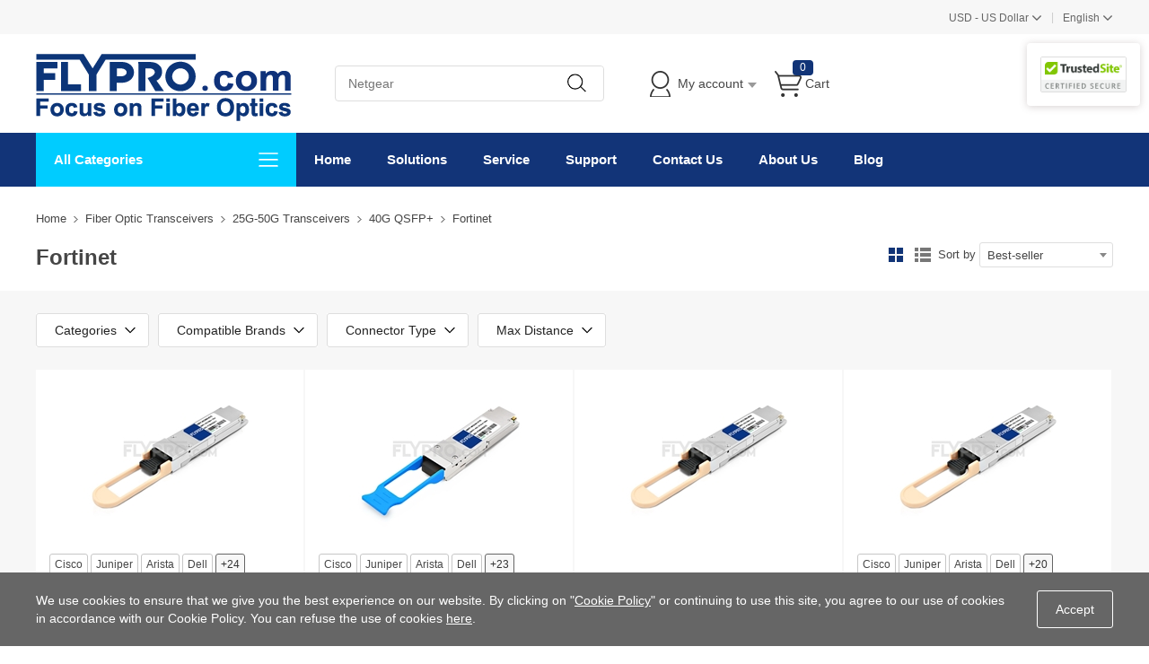

--- FILE ---
content_type: text/html; charset=utf-8
request_url: https://www.flypro.com/c91.html
body_size: 21637
content:
<!DOCTYPE html><html class="html-category-page" lang="en"><head><title>Fortinet,Fortinet 40G QSFP+ Optical Tranceiver Modules | FLYPRO.com</title><meta http-equiv="Content-type" content="text/html;charset=UTF-8" /><meta http-equiv="X-UA-Compatible" content="IE=Edge,chrome=1" /><meta name="renderer" content="webkit" /><meta name="description" content="Buy Fortinet 40G QSFP+ transceiver modules (40GBASE SR4/40GBASE LR4, singlemode/multimode fiber, LC/MTP/MPO connector, up to 10km), and save on FLYPRO.COM price list. Fortinet" /><meta name="keywords" content="" /><script>common={jsdone:"Done"}</script><link href="https://res.flypro.com/Themes/Pavilion/Content/css/allStyles.min.css?v=32.2" rel="stylesheet" type="text/css" /><link href="https://res.flypro.com/Themes/Pavilion/Content/css/bootstrap.min.css?v=32.2" rel="stylesheet" type="text/css" /><link href="https://res.flypro.com/Themes/Pavilion/Content/css/select2.min.css?v=32.2" rel="stylesheet" type="text/css" /><link href="https://res.flypro.com/Plugins/SevenSpikes.Core/Styles/perfect-scrollbar.min.css?v=32.2" rel="stylesheet" type="text/css" /><script src="https://res.flypro.com/Scripts/jquery-1.10.2.min.js?v=32.2"></script><script src="https://res.flypro.com/Scripts/jquery.validate.min.js?v=32.2"></script><script src="https://res.flypro.com/Scripts/jquery.validate.unobtrusive.min.js?v=32.2"></script><script src="https://res.flypro.com/Scripts/jquery-ui-1.10.3.custom.min.js?v=32.2"></script><script src="https://res.flypro.com/Scripts/jquery-migrate-1.2.1.min.js?v=32.2"></script><script src="https://res.flypro.com/Scripts/public.common.min.js?v=32.2"></script><script src="https://res.flypro.com/Scripts/public.ajaxcart.min.js?v=32.2"></script><script src="https://res.flypro.com/Scripts/template-web.js?v=32.2"></script><script src="https://res.flypro.com/Plugins/SevenSpikes.Core/Scripts/jquery.json-2.4.min.js?v=32.2"></script><script src="https://res.flypro.com/Plugins/SevenSpikes.Core/Scripts/SevenSpikesExtensions.min.js?v=32.2"></script><script src="https://res.flypro.com/Plugins/SevenSpikes.Core/Scripts/color-squares.min.js?v=32.2"></script><script src="https://res.flypro.com/Plugins/SevenSpikes.Core/Scripts/footable.js?v=32.2"></script><script src="https://res.flypro.com/Plugins/SevenSpikes.Core/Scripts/perfect-scrollbar.min.js?v=32.2"></script><script src="https://res.flypro.com/Themes/Pavilion/Content/scripts/bootstrap.min.js?v=32.2"></script><script src="https://res.flypro.com/Themes/Pavilion/Content/scripts/select2.min.js?v=32.2"></script><script src="https://res.flypro.com/Themes/Pavilion/Content/scripts/button.js?v=32.2"></script><script src="https://res.flypro.com/Scripts/jquery.cookie.min.js?v=32.2"></script><script src="https://res.flypro.com/Themes/Pavilion/Content/scripts/pavilion.js?v=32.2"></script><script src="https://res.flypro.com/Scripts/popups/js/method.js?v=32.2"></script><link rel="canonical" href="https://www.flypro.com/c91.html" /><link rel="alternate" hreflang="x-default" href="https://www.flypro.com/c91.html" /><link rel="alternate" hreflang="de" href="https://www.flypro.com/de/c91.html" /><link rel="alternate" hreflang="fr" href="https://www.flypro.com/fr/c91.html" /><link rel="alternate" hreflang="en" href="https://www.flypro.com/c91.html" /><link rel="alternate" hreflang="es-ES" href="https://www.flypro.com/c91.html" /><link rel="alternate" hreflang="en-GB" href="https://www.flypro.com/c91.html" /><link rel="alternate" hreflang="en-AU" href="https://www.flypro.com/c91.html" /><link rel="alternate" hreflang="en-SG" href="https://www.flypro.com/c91.html" /><link rel="alternate" hreflang="en-NL" href="https://www.flypro.com/c91.html" /><link rel="alternate" hreflang="en-IT" href="https://www.flypro.com/c91.html" /><link rel="alternate" hreflang="en-SE" href="https://www.flypro.com/c91.html" /><link rel="alternate" hreflang="en-PL" href="https://www.flypro.com/c91.html" /><link rel="alternate" hreflang="en-DK" href="https://www.flypro.com/c91.html" /><link rel="alternate" hreflang="en-AT" href="https://www.flypro.com/c91.html" /><link rel="alternate" hreflang="en-NO" href="https://www.flypro.com/c91.html" /><link rel="alternate" hreflang="en-IE" href="https://www.flypro.com/c91.html" /><link rel="alternate" hreflang="en-RO" href="https://www.flypro.com/c91.html" /><link rel="alternate" hreflang="en-CZ" href="https://www.flypro.com/c91.html" /><link rel="alternate" hreflang="en-FI" href="https://www.flypro.com/c91.html" /><link rel="alternate" hreflang="en-PT" href="https://www.flypro.com/c91.html" /><link rel="alternate" hreflang="en-GR" href="https://www.flypro.com/c91.html" /><link rel="alternate" hreflang="en-HU" href="https://www.flypro.com/c91.html" /><link rel="alternate" hreflang="en-BG" href="https://www.flypro.com/c91.html" /><link rel="alternate" hreflang="en-SK" href="https://www.flypro.com/c91.html" /><link rel="alternate" hreflang="en-RS" href="https://www.flypro.com/c91.html" /><link rel="alternate" hreflang="en-LT" href="https://www.flypro.com/c91.html" /><link rel="alternate" hreflang="en-HR" href="https://www.flypro.com/c91.html" /><link rel="alternate" hreflang="en-SI" href="https://www.flypro.com/c91.html" /><link rel="alternate" hreflang="en-LV" href="https://www.flypro.com/c91.html" /><link rel="alternate" hreflang="en-EE" href="https://www.flypro.com/c91.html" /><link rel="alternate" hreflang="en-MD" href="https://www.flypro.com/c91.html" /><link rel="alternate" hreflang="en-MT" href="https://www.flypro.com/c91.html" /><link rel="alternate" hreflang="en-AL" href="https://www.flypro.com/c91.html" /><link rel="alternate" hreflang="en-BA" href="https://www.flypro.com/c91.html" /><link rel="alternate" hreflang="en-IS" href="https://www.flypro.com/c91.html" /><link rel="alternate" hreflang="en-BL" href="https://www.flypro.com/c91.html" /><link rel="alternate" hreflang="de-BL" href="https://www.flypro.com/de/c91.html" /><link rel="alternate" hreflang="en-SA" href="https://www.flypro.com/c91.html" /><link rel="alternate" hreflang="en-AE" href="https://www.flypro.com/c91.html" /><link rel="alternate" hreflang="en-KW" href="https://www.flypro.com/c91.html" /><link rel="alternate" hreflang="en-SY" href="https://www.flypro.com/c91.html" /><link rel="alternate" hreflang="en-JO" href="https://www.flypro.com/c91.html" /><link rel="alternate" hreflang="en-OM" href="https://www.flypro.com/c91.html" /><link rel="alternate" hreflang="en-QA" href="https://www.flypro.com/c91.html" /><link rel="alternate" hreflang="en-IQ" href="https://www.flypro.com/c91.html" /><link rel="alternate" hreflang="en-IR" href="https://www.flypro.com/c91.html" /><link rel="alternate" hreflang="en-YE" href="https://www.flypro.com/c91.html" /><link rel="alternate" hreflang="en-BH" href="https://www.flypro.com/c91.html" /><link rel="alternate" hreflang="en-LB" href="https://www.flypro.com/c91.html" /><link rel="alternate" hreflang="en-EG" href="https://www.flypro.com/c91.html" /><link rel="alternate" hreflang="en-DZ" href="https://www.flypro.com/c91.html" /><link rel="alternate" hreflang="en-LY" href="https://www.flypro.com/c91.html" /><link rel="alternate" hreflang="en-SD" href="https://www.flypro.com/c91.html" /><link rel="alternate" hreflang="en-MA" href="https://www.flypro.com/c91.html" /><link rel="alternate" hreflang="en-TN" href="https://www.flypro.com/c91.html" /><link rel="alternate" hreflang="en-ZA" href="https://www.flypro.com/c91.html" /><link rel="alternate" hreflang="en-SE" href="https://www.flypro.com/c91.html" /><link rel="alternate" hreflang="en-CA" href="https://www.flypro.com/c91.html" /><link rel="alternate" hreflang="en-RU" href="https://www.flypro.com/c91.html" /><link rel="alternate" hreflang="en-NG" href="https://www.flypro.com/c91.html" /><link rel="alternate" hreflang="en-SW" href="https://www.flypro.com/c91.html" /><link rel="shortcut icon" href="https://www.flypro.com/favicon.ico" /><script>(function(n,t,i,r,u){n[r]=n[r]||[];n[r].push({"gtm.start":(new Date).getTime(),event:"gtm.js"});var e=t.getElementsByTagName(i)[0],f=t.createElement(i),o=r!="dataLayer"?"&l="+r:"";f.async=!0;f.src="https://www.googletagmanager.com/gtm.js?id="+u+o;e.parentNode.insertBefore(f,e)})(window,document,"script","dataLayer","GTM-NTFKHCB")</script><script>window.addEventListener("load",function(){(function(n){window.advt=window.advt||function(){(advt._q=advt._q||[]).push([].slice.call(arguments))},function(t,i){function r(n){var r=t.createElement(i);r.src=n;r.async=1;t.body.appendChild(r)}r("https://wa.arounddeal.com/wv/v1_"+n+".js")}(document,"script")})("wgngpbwbosuxqwsf")})</script></head><body class="notAndroid23 category-page-body"><div class="pc_gif"></div><div class="ajax-loading-block-window" style="display:none"><div class="fex-center"><div class="loader" style="width:60px;margin-top:0"><svg class="circular" viewBox="25 25 50 50"><circle class="path" cx="50" cy="50" r="20" fill="none" stroke-width="2" stroke-miterlimit="10"></circle></svg></div></div></div><div id="dialog-notifications-success" title="Notification" style="display:none"></div><div id="dialog-notifications-error" title="Error" style="display:none"></div><div id="dialog-notifications-warning" title="Warning" style="display:none"></div><div id="bar-notification" class="bar-notification"><span class="close fa fa-close" title="Close"></span></div><script>function loadinghide(){document.getElementsByClassName("ajax-loading-block-window")[0].style.display="none"}window.addEventListener("pageshow",loadinghide);window.addEventListener("load",loadinghide);window.addEventListener("unload",loadinghide)</script><div class="master-wrapper-page"><div class="mask"></div><div class="top_box"><div id="top_currency"><div class="top_left"></div><div class="top-right"><div class="top_country"><p class="ched_cy"><span class="top_country_language"><span id="workingcurrencycode">USD</span> - <span id="workingcurrencyname">US Dollar</span></span><span class="fa fa-angle-down"></span></p><div class="currencys_out"><h4>Currency</h4><div class="country_show"><div class="d_languages"><ul class="currencys" id="ulcurrencys"><li class="d_unique" data-id="66"><span><span class="cu_code">USD</span> - <span>US Dollar</span></span></li><li class="d_unique" data-id="67"><span><span class="cu_code">EUR</span> - <span>Euro</span></span></li><li class="d_unique" data-id="68"><span><span class="cu_code">GBP</span> - <span>Pound Sterling</span></span></li><li class="d_unique" data-id="69"><span><span class="cu_code">AUD</span> - <span>Australian Dollar</span></span></li><li class="d_unique" data-id="70"><span><span class="cu_code">CAD</span> - <span>Canadian Dollar</span></span></li><li class="d_unique" data-id="71"><span><span class="cu_code">JPY</span> - <span>Japanese Yen</span></span></li><li class="d_unique" data-id="72"><span><span class="cu_code">HKD</span> - <span>Hong Kong Dollar</span></span></li><li class="d_unique" data-id="73"><span><span class="cu_code">TWD</span> - <span>Taiwan dollar</span></span></li><li class="d_unique" data-id="74"><span><span class="cu_code">CHF</span> - <span>Swiss Franc</span></span></li><li class="d_unique" data-id="75"><span><span class="cu_code">CZK</span> - <span>Czech Koruna</span></span></li><li class="d_unique" data-id="76"><span><span class="cu_code">DKK</span> - <span>Danish Krone</span></span></li><li class="d_unique" data-id="77"><span><span class="cu_code">HUF</span> - <span>Hungarian Forint</span></span></li><li class="d_unique" data-id="78"><span><span class="cu_code">ILS</span> - <span>New Israeli Shekel</span></span></li><li class="d_unique" data-id="79"><span><span class="cu_code">MXN</span> - <span>Mexican Peso</span></span></li><li class="d_unique" data-id="80"><span><span class="cu_code">NOK</span> - <span>Norwegian Krone</span></span></li><li class="d_unique" data-id="81"><span><span class="cu_code">NZD</span> - <span>Zealand Dollar</span></span></li><li class="d_unique" data-id="82"><span><span class="cu_code">PHP</span> - <span>Philippine Peso</span></span></li><li class="d_unique" data-id="83"><span><span class="cu_code">PLN</span> - <span>Polish Zloty</span></span></li><li class="d_unique" data-id="84"><span><span class="cu_code">SEK</span> - <span>Swedish Krona</span></span></li><li class="d_unique" data-id="85"><span><span class="cu_code">SGD</span> - <span>Singapore Dollar</span></span></li><li class="d_unique" data-id="86"><span><span class="cu_code">THB</span> - <span>Thai Baht</span></span></li></ul></div></div></div></div><script>$().ready(function(){$("#ulcurrencys li").click(function(){$("#currencys_out").hide();$.ajax({cache:!1,url:"/changecurrency",data:{customercurrency:$(this).attr("data-id")},type:"post",success:function(){window.location=delParam("currency")},error:function(){$("#currencys_out").show()}})})})</script><div class="top_country spt">|</div><div class="top_country top_countrys"><p class="ched_cy"><span class="top_country_language">English</span><span class="fa fa-angle-down"></span></p><div class="currencys_out"><div class="select_country"><p>Language</p><div class="d_languages"><ul class="country_language"><li class="language_list"><a href="/c91.html" title="English" style="background-image:none"><span>English</span></a></li><li class="language_list"><a href="/de/c91.html" title="Deutsch" style="background-image:none"><span>Deutsch</span></a></li><li class="language_list"><a href="/fr/c91.html" title="Fran&#231;aise" style="background-image:none"><span>Française</span></a></li></ul></div></div></div></div></div></div></div><div class="header"><div class="header-middle"><div class="center"><div class="header-logo"><a href="/" class="logo"><img alt="FLYPRO.com" src="https://img.flypro.com/content/images/thumbs/011/0110187.png" /></a></div><div class="search-box store-search-box full-width"><div class="sh-b-m"><input type="text" class="search-box-text" shput="sh-b-put" shn="q" autocomplete="off" placeholder="Netgear" /><div shbtn="sh-b-b" title="Search" class="search-box-button"></div></div><script>$(document).ready(function(){$('div[shbtn="sh-b-b"]').click(function(n){var t=$('input[shput="sh-b-put"]'),i=$.trim(t.val()),r=parseInt("1",10)||0;i||t.val(t.prop("placeholder"));i=$.trim(t.val());r&&r>0&&i.length<r&&(alert("Please enter some search keyword"),t.focus(),n.preventDefault());setLocation(changeUrlArg("/search",t.attr("shn"),encodeURIComponent(i)))});$('input[shput="sh-b-put"]').keydown(function(n){n.keyCode===13&&$('div[shbtn="sh-b-b"]').click()})})</script><script>$(document).ready(function(){var n=$('input[shput="sh-b-put"]').autocomplete({delay:400,minLength:1,source:"/catalog/searchtermautocomplete",appendTo:".search-box",select:function(n,t){return $('input[shput="sh-b-put"]').val(t.item.label),t.item.url?setLocation(t.item.url):($('input[shput="sh-b-put"]').val(t.item.label),$('div[shbtn="sh-b-b"]').click()),!1}}).data("ui-autocomplete");n._renderMenu=function(n,t){var r=this,i="";$.each(t,function(t,u){u.category!==i&&(n.append("<li class='ui-autocomplete-category'>"+u.category+"<\/li>"),i=u.category);u.url?n.append('<li class="custom-item"><div onclick="javascript:setLocation(\''+u.url+"')\">"+u.label+"<\/div><\/li>"):r._renderItemData(n,u)});$(".custom-item div").mouseover(function(){$(".ui-autocomplete .ui-state-focus").removeClass("ui-state-focus");$(this).addClass("ui-state-focus")});$(".custom-item div").mouseout(function(){$(this).removeClass("ui-state-focus")});n.find("li a,li div").last().css("border","0px")};n._renderItem=function(n,t){var i=t.label;return i=htmlEncode(i),$("<li><\/li>").data("item.autocomplete",t).append("<a><span>"+i+"<\/span><\/a>").appendTo(n)}})</script></div><div class="flyout-cart-wrapper" id="flyout-cart"><ul id="top-menu-list"><li class="header-login"><div class="header-con"><i></i> <span class="header-myaccount">My account</span><div class="header-links"><ul id="noAuthenticated"><li><a href="/register" class="ico-register">Register</a></li><li><a href="/login" class="ico-login" data-loginurl="/login">Log in</a></li><li><a href="/order/history" class="myorder"><span>Track My Order</span></a></li></ul><ul id="isAuthenticated" style="display:none"><li><a href="/customer/info" class="ico-account" id="customerName">My account</a></li><li><a href="/order/history" class="myorder"><span>Track My Order</span></a></li><li><a href="/logout" class="ico-logout">Log out</a></li></ul></div></div></li><li class="header-cart"><a class="header-con cart-trigger" href="/cart"><i></i> <span class="cart-qty" id="shoppingcart-header-quantity">0</span> <span class="cart-label">Cart</span></a><div class="flyout-cart"><div class="loader"> <svg class="circular" viewBox="25 25 50 50"><circle class="path" cx="50" cy="50" r="20" fill="none" stroke-width="2" stroke-miterlimit="10"></circle></svg></div><div class="publicloading">Loading...</div></div></li></ul></div><script>function getHeadInfo(){var n=null;window.XMLHttpRequest?n=new XMLHttpRequest:window.ActiveXObject&&(n=new ActiveXObject("Microsoft.XMLHTTP"));n!=null&&(n.open("GET","/GetHeadInfo?t="+(new Date).getTime(),!0),n.setRequestHeader("Content-Type","application/json"),n.onreadystatechange=function(){var i,t,r,u;n.readyState==4&&n.status==200&&(i=n.responseText,i&&(t=eval("("+i+")"),t&&(t.IsAuthenticated&&(document.getElementById("isAuthenticated").style.display="block",document.getElementById("noAuthenticated").style.display="none",document.getElementById("customerName").innerHTML=t.CustomerName?t.CustomerName:"My account"),document.getElementById("shoppingcart-header-quantity").innerHTML=t.ShoppingCatTotalProducts,r=document.getElementById("workingcurrencyname"),r&&t.WorkingCurrencyName&&(r.innerHTML=t.WorkingCurrencyName),u=document.getElementById("workingcurrencycode"),u&&t.WorkingCurrencyCode&&(u.innerHTML=t.WorkingCurrencyCode))))},n.send())}(function(n,t){"use strict";function r(){if(!u){u=!0;for(var n=0;n<i.length;n++)i[n].fn.call(window,i[n].ctx);i=[]}}function e(){document.readyState==="complete"&&r()}n=n||"docReady";t=t||window;var i=[],u=!1,f=!1;t[n]=function(n,t){if(typeof n=="function"){if(u){setTimeout(function(){n(t)},1);return}i.push({fn:n,ctx:t});document.readyState!=="complete"&&(document.attachEvent||document.readyState!=="interactive")?f||(document.addEventListener?(document.addEventListener("DOMContentLoaded",r,!1),window.addEventListener("load",r,!1)):(document.attachEvent("onreadystatechange",e),window.attachEvent("onload",r)),f=!0):setTimeout(r,1)}}})("docReady",window);docReady(getHeadInfo());$().ready(function(){$(".header-cart .header-con").hover(function(){AjaxCart.getMiniShoppingCartDetails("/GetMiniShoppingCartDetails")})})</script></div><div class="header-certified-security"><ul><li><a href="javascript:;" onclick='window.open("https://www.trustedsite.com/verify?host=flypro.com","SealVerification_TrstedSite","width=570,height=550,left=0,top=0,toolbar=no,location=yes,scrollbars=yes,status=yes,resizable=yes,fullscreen=no")'><img src="https://img.flypro.com/Content/img/SealVerification/trustedsite.png" alt="flypro.com TrstedSite.png" /></a></li></ul></div></div><div class="header-lower"><div class="center"><div class="nav_left"><span class="category-navigation-title">All Categories</span> <span class="classification_img"></span></div><div class="two-colums-area-left"><div class="category-navigation-list-wrapper"><ul class="category-navigation-list sticky-flyout"><li><a class="with-subcategories" href="/c3.html" title="Fiber Optic Transceivers">Fiber Optic Transceivers</a><div class="sublist-wrap"><ul class="categories_con"><li><div class="categories_cons"><div class="categories_img"> <img alt="Picture for category 10G Transceivers" src="https://img.flypro.com/content/images/thumbs/008/0088112_10G-Transceivers_110.jpeg" title="Show products in category 10G Transceivers" /></div><div class="categories_texts"><div><a href="/c36.html" title="10G Transceivers">10G Transceivers</a></div><ul><li><a href="/c133.html" title="10G SFP+">10G SFP+</a></li><li><a href="/search?q=10GBASE-T&amp;cid=133" title="10Gbase-t">10Gbase-t</a><span class="tags mm_hot">Hot</span></li><li><a href="/c134.html" title="BiDi SFP+">BiDi SFP+</a></li><li><a href="/c135.html" title="CWDM SFP+">CWDM SFP+</a></li><li><a href="/c136.html" title="DWDM SFP+">DWDM SFP+</a></li></ul></div></div><div class="categories_cons"><div class="categories_img"><img alt="Picture for category 100G-400G Transceivers" src="https://img.flypro.com/content/images/thumbs/010/0109942_100G-400G-Transceivers_110.jpeg" title="Show products in category 100G-400G Transceivers" /></div><div class="categories_texts"><div><a href="/c962.html" title="100G-400G Transceivers">100G-400G Transceivers</a></div><ul><li><a href="/c46.html" title="100G QSFP28">100G QSFP28</a></li><li><a href="/c936.html" title="400G QSFP-DD">400G QSFP-DD</a></li></ul></div></div><div class="categories_cons"><div class="categories_img"><img alt="Picture for category 25G-50G Transceivers" src="https://img.flypro.com/content/images/thumbs/008/0081825_25G-50G-Transceivers_110.jpeg" title="Show products in category 25G-50G Transceivers" /></div><div class="categories_texts"><div><a href="/c35.html" title="25G-50G Transceivers">25G-50G Transceivers</a></div><ul><li><a href="/c44.html" title="25G SFP28">25G SFP28</a></li><li><a href="/c933.html" title="25G WDM SFP28">25G WDM SFP28</a></li><li><a href="/c937.html" title="25G BiDi SFP28">25G BiDi SFP28</a></li><li><a href="/c45.html" title="40G QSFP+">40G QSFP+</a></li></ul></div></div></li><li><div class="categories_cons"><div class="categories_img"><img alt="Picture for category 8G-32G Transceivers" src="https://img.flypro.com/content/images/thumbs/010/0109944_8G-32G-Transceivers_110.jpeg" title="Show products in category 8G-32G Transceivers" /></div><div class="categories_texts"><div><a href="/c934.html" title="8G-32G Transceivers">8G-32G Transceivers</a></div><ul><li><a href="/c963.html" title="8G SFP+">8G SFP+</a></li><li><a href="/c964.html" title="16G SFP+">16G SFP+</a></li><li><a href="/c965.html" title="32G SFP+">32G SFP+</a></li></ul></div></div><div class="categories_cons"><div class="categories_img"><img alt="Picture for category SFP Transceivers" src="https://img.flypro.com/content/images/thumbs/008/0081827_SFP-Transceivers_110.jpeg" title="Show products in category SFP Transceivers" /></div><div class="categories_texts"><div><a href="/c37.html" title="SFP Transceivers">SFP Transceivers</a></div><ul><li><a href="/c194.html" title="1000BASE SFP">1000BASE SFP</a></li><li><a href="/c935.html" title="4G/2G SFP">4G/2G SFP</a></li><li><a href="/c195.html" title="BiDi SFP">BiDi SFP</a></li><li><a href="/c196.html" title="CWDM SFP">CWDM SFP</a></li><li><a href="/c197.html" title="DWDM SFP">DWDM SFP</a></li><li><a href="/c198.html" title="SONET/SDH SFP">SONET/SDH SFP</a></li></ul></div></div><div class="categories_cons"><div class="categories_img"><img alt="Picture for category 5G Wireless Network" src="https://img.flypro.com/content/images/thumbs/010/0109943_5G-Wireless-Network_110.jpeg" title="Show products in category 5G Wireless Network" /></div><div class="categories_texts"><div><a href="/c966.html" title="5G Wireless Network">5G Wireless Network</a></div><ul><li><a href="/c936.html" title="400G QSFP-DD">400G QSFP-DD</a></li><li><a href="/c46.html" title="100G QSFP28">100G QSFP28</a></li><li><a href="/c44.html" title="25G SFP28">25G SFP28</a></li><li><a href="/c133.html" title="10G SFP+">10G SFP+</a></li></ul></div></div></li><li><div class="categories_cons"><div class="categories_img"><img alt="Picture for category XFP Transceivers" src="https://img.flypro.com/content/images/thumbs/008/0081828_XFP-Transceivers_110.jpeg" title="Show products in category XFP Transceivers" /></div><div class="categories_texts"><div><a href="/c40.html" title="XFP Transceivers">XFP Transceivers</a></div><ul><li><a href="/c464.html" title="10G XFP">10G XFP</a></li><li><a href="/c465.html" title="BiDi XFP">BiDi XFP</a></li><li><a href="/c466.html" title="CWDM XFP">CWDM XFP</a></li><li><a href="/c467.html" title="DWDM XFP">DWDM XFP</a></li></ul></div></div><div class="categories_cons"><div class="categories_img"><img alt="Picture for category Digital Video Transceivers" src="https://img.flypro.com/content/images/thumbs/008/0081829_Digital-Video-Transceivers_110.jpeg" title="Show products in category Digital Video Transceivers" /></div><div class="categories_texts"><div><a href="/c41.html" title="Digital Video Transceivers">Digital Video Transceivers</a></div><ul><li><a href="/c517.html" title="3G SDI SFP">3G SDI SFP</a></li><li><a href="/c518.html" title="3G SDI BiDi SFP">3G SDI BiDi SFP</a></li><li><a href="/c519.html" title="3G SDI CWDM SFP">3G SDI CWDM SFP</a></li></ul></div></div><div class="categories_cons"><div class="categories_img"><img alt="Picture for category Other Transceivers" src="https://img.flypro.com/content/images/thumbs/008/0081830_Other-Transceivers_110.jpeg" title="Show products in category Other Transceivers" /></div><div class="categories_texts"><div><a href="/c42.html" title="Other Transceivers">Other Transceivers</a></div><ul><li><a href="/c522.html" title="100BASE SFP">100BASE SFP</a></li></ul></div></div></li></ul></div></li><li><a class="with-subcategories" href="/search?q=Transceiver+Module" title="Transceivers By Brand">Transceivers By Brand</a><div class="sublist-wrap"><ul class="categories_con"><li><div class="categories_cons"><div class="categories_img"></div><div class="categories_texts"><div><a href="/search?q=Cisco+Transceiver" title="Cisco Compatible Transceivers">Cisco Compatible Transceivers</a></div></div></div><div class="categories_cons"><div class="categories_img"></div><div class="categories_texts"><div><a href="/search?q=Juniper+Transceiver" title="Juniper Compatible Transceivers">Juniper Compatible Transceivers</a></div></div></div><div class="categories_cons"><div class="categories_img"></div><div class="categories_texts"><div><a href="/search?q=Arista+Transceiver" title="Arista Compatible Transceivers">Arista Compatible Transceivers</a></div></div></div></li><li><div class="categories_cons"><div class="categories_img"></div><div class="categories_texts"><div><a href="/search?q=Brocade+Transceiver" title="Brocade Compatible Transceivers">Brocade Compatible Transceivers</a></div></div></div><div class="categories_cons"><div class="categories_img"></div><div class="categories_texts"><div><a href="/search?q=HPE+Transceiver" title="HPE Compatible Transceivers">HPE Compatible Transceivers</a></div></div></div><div class="categories_cons"><div class="categories_img"></div><div class="categories_texts"><div><a href="/search?q=Dell+Transceiver" title="Dell Compatible Transceivers">Dell Compatible Transceivers</a></div></div></div></li><li><div class="categories_cons"><div class="categories_img"></div><div class="categories_texts"><div><a href="/search?q=Extreme+Transceiver" title="Extreme Compatible Transceivers">Extreme Compatible Transceivers</a></div></div></div><div class="categories_cons"><div class="categories_img"></div><div class="categories_texts"><div><a href="/search?q=Generic+Transceiver" title="Generic Compatible Transceivers">Generic Compatible Transceivers</a></div></div></div><div class="categories_cons"><div class="categories_img"></div><div class="categories_texts"><div><a href="/search?q=NetGear+Transceiver" title="NETGEAR Compatible Transceivers">NETGEAR Compatible Transceivers</a></div></div></div></li><li><div class="categories_cons"><div class="categories_img"></div><div class="categories_texts"><div><a href="/search?q=Mellanox+Transceiver" title="Mellanox Compatible Transceivers">Mellanox Compatible Transceivers</a></div></div></div><div class="categories_cons"><div class="categories_img"></div><div class="categories_texts"><div><a href="/search?q=Avaya+Transceiver" title="Avaya Compatible Transceivers">Avaya Compatible Transceivers</a></div></div></div><div class="categories_cons"><div class="categories_img"></div><div class="categories_texts"><div><a href="/search?q=Ubiquiti+Transceiver" title="Ubiquiti Compatible Transceivers">Ubiquiti Compatible Transceivers</a></div></div></div></li><li><div class="categories_cons"><div class="categories_img"></div><div class="categories_texts"><div><a href="/search?q=IBM+Transceiver" title="IBM Compatible Transceivers">IBM Compatible Transceivers</a></div></div></div><div class="categories_cons"><div class="categories_img"></div><div class="categories_texts"><div><a href="/search?q=Avago+Transceiver" title="Avago Compatible Transceivers">Avago Compatible Transceivers</a></div></div></div><div class="categories_cons"><div class="categories_img"></div><div class="categories_texts"><div><a href="/search?q=Alcatel-Lucent+Transceiver" title="Alcatel-Lucent Transceiver Module">Alcatel-Lucent Transceiver Module</a></div></div></div></li><li><div class="categories_cons"><div class="categories_img"></div><div class="categories_texts"><div><a href="/c3.html" title="More Brands">More Brands</a></div></div></div></li></ul></div></li><li><a class="with-subcategories" href="/c39.html" title="Active Optical Cables (AOC)">Active Optical Cables (AOC)</a><div class="sublist-wrap"><ul class="categories_con"><li><div class="categories_cons"><div class="categories_img"> <img alt="Picture for category 10G SFP+ to SFP+ AOC" src="https://img.flypro.com/content/images/thumbs/008/0081831_10G-SFP-to-SFP-AOC_110.jpeg" title="Show products in category 10G SFP+ to SFP+ AOC" /></div><div class="categories_texts"><div><a href="/c386.html" title="10G SFP+ to SFP+ AOC">10G SFP+ to SFP+ AOC</a></div></div></div><div class="categories_cons"><div class="categories_img"><img alt="Picture for category 25G SFP28 to SFP28 AOC" src="https://img.flypro.com/content/images/thumbs/008/0081832_25G-SFP28-to-SFP28-AOC_110.jpeg" title="Show products in category 25G SFP28 to SFP28 AOC" /></div><div class="categories_texts"><div><a href="/c385.html" title="25G SFP28 to SFP28 AOC">25G SFP28 to SFP28 AOC</a></div></div></div><div class="categories_cons"><div class="categories_img"><img alt="Picture for category 40G QSFP+ to 4x SFP+ AOC" src="https://img.flypro.com/content/images/thumbs/008/0084007_40G-QSFP-to-4x-SFP-AOC_110.jpeg" title="Show products in category 40G QSFP+ to 4x SFP+ AOC" /></div><div class="categories_texts"><div><a href="/c383.html" title="40G QSFP+ to 4x SFP+ AOC">40G QSFP+ to 4x SFP+ AOC</a></div></div></div></li><li><div class="categories_cons"><div class="categories_img"><img alt="Picture for category 100G QSFP28 to 4x SFP28 AOC" src="https://img.flypro.com/content/images/thumbs/008/0081834_100G-QSFP28-to-4x-SFP28-AOC_110.jpeg" title="Show products in category 100G QSFP28 to 4x SFP28 AOC" /></div><div class="categories_texts"><div><a href="/c380.html" title="100G QSFP28 to 4x SFP28 AOC">100G QSFP28 to 4x SFP28 AOC</a></div></div></div></li></ul></div></li><li><a class="with-subcategories" href="/c38.html" title="Direct Attach Cables (DAC)">Direct Attach Cables (DAC)</a><div class="sublist-wrap"><ul class="categories_con"><li><div class="categories_cons"><div class="categories_img"> <img alt="Picture for category 10G SFP+ to SFP+ DAC" src="https://img.flypro.com/content/images/thumbs/008/0081835_10G-SFP-to-SFP-DAC_110.jpeg" title="Show products in category 10G SFP+ to SFP+ DAC" /></div><div class="categories_texts"><div><a href="/c284.html" title="10G SFP+ to SFP+ DAC">10G SFP+ to SFP+ DAC</a></div></div></div><div class="categories_cons"><div class="categories_img"><img alt="Picture for category 25G SFP28 to SFP28 DAC" src="https://img.flypro.com/content/images/thumbs/008/0081836_25G-SFP28-to-SFP28-DAC_110.jpeg" title="Show products in category 25G SFP28 to SFP28 DAC" /></div><div class="categories_texts"><div><a href="/c283.html" title="25G SFP28 to SFP28 DAC">25G SFP28 to SFP28 DAC</a></div></div></div><div class="categories_cons"><div class="categories_img"><img alt="Picture for category 40G QSFP+ to QSFP+ DAC" src="https://img.flypro.com/content/images/thumbs/008/0081837_40G-QSFP-to-QSFP-DAC_110.jpeg" title="Show products in category 40G QSFP+ to QSFP+ DAC" /></div><div class="categories_texts"><div><a href="/c281.html" title="40G QSFP+ to QSFP+ DAC">40G QSFP+ to QSFP+ DAC</a></div></div></div></li><li><div class="categories_cons"><div class="categories_img"><img alt="Picture for category 100G QSFP28 to QSFP28 DAC" src="https://img.flypro.com/content/images/thumbs/008/0081838_100G-QSFP28-to-QSFP28-DAC_110.jpeg" title="Show products in category 100G QSFP28 to QSFP28 DAC" /></div><div class="categories_texts"><div><a href="/c278.html" title="100G QSFP28 to QSFP28 DAC">100G QSFP28 to QSFP28 DAC</a></div></div></div></li></ul></div></li><li><a class="with-subcategories" href="/c4.html" title="Fiber Optic Cables">Fiber Optic Cables</a><div class="sublist-wrap"><ul class="categories_con"><li><div class="categories_cons"><div class="categories_img"> <img alt="Picture for category MTP Fiber Cabling" src="https://img.flypro.com/content/images/thumbs/008/0086020_MTP-Fiber-Cabling_110.jpeg" title="Show products in category MTP Fiber Cabling" /></div><div class="categories_texts"><div><a href="/c568.html" title="MTP Fiber Cabling">MTP Fiber Cabling</a></div><ul><li><a href="/c577.html" title="MTP Trunk Cables">MTP Trunk Cables</a></li><li><a href="/c578.html" title="MTP-LC Harness Cables">MTP-LC Harness Cables</a></li><li><a href="/c605.html?specs=376" title="MTP Adapters">MTP Adapters</a></li><li><a href="/c606.html?specs=96" title="MTP&#174; Loopbacks">MTP® Loopbacks</a></li></ul></div></div><div class="categories_cons"><div class="categories_img"><img alt="Picture for category MPO Fiber Cabling" src="https://img.flypro.com/content/images/thumbs/008/0081839_MPO-Fiber-Cabling_110.jpeg" title="Show products in category MPO Fiber Cabling" /></div><div class="categories_texts"><div><a href="/c571.html" title="MPO Fiber Cabling">MPO Fiber Cabling</a></div><ul><li><a href="/c595.html" title="MPO Trunk Cables">MPO Trunk Cables</a></li><li><a href="/c596.html" title="MPO-LC Harness Cables">MPO-LC Harness Cables</a></li><li><a href="/c605.html?specs=376" title="MPO Adapters">MPO Adapters</a></li><li><a href="/c606.html?specs=96" title="MPO Loopbacks">MPO Loopbacks</a></li></ul></div></div><div class="categories_cons"><div class="categories_img"><img alt="Picture for category Ruggedized Fiber Cables" src="https://img.flypro.com/content/images/thumbs/008/0086357_Ruggedized-Fiber-Cables_110.jpeg" title="Show products in category Ruggedized Fiber Cables" /></div><div class="categories_texts"><div><a href="/c570.html" title="Ruggedized Fiber Cables">Ruggedized Fiber Cables</a></div><ul><li><a href="/c594.html" title="Polarization Maintaining(PM) Fiber Cables">Polarization Maintaining(PM) Fiber Cables</a></li><li><a href="/c591.html" title="Armored Patch Cables">Armored Patch Cables</a></li></ul></div></div></li><li><div class="categories_cons"><div class="categories_img"><img alt="Picture for category Fiber Patch Cables" src="https://img.flypro.com/content/images/thumbs/008/0081841_Fiber-Patch-Cables_110.jpeg" title="Show products in category Fiber Patch Cables" /></div><div class="categories_texts"><div><a href="/c569.html" title="Fiber Patch Cables">Fiber Patch Cables</a></div><ul><li><a href="/c583.html" title="OS2 9/125 SMF Duplex">OS2 9/125 SMF Duplex</a></li><li><a href="/c588.html" title="OS2 9/125 SMF Simplex">OS2 9/125 SMF Simplex</a></li><li><a href="/c587.html" title="OM1 62.5/125 Multimode">OM1 62.5/125 Multimode</a></li><li><a href="/c586.html" title="OM2 50/125 Multimode">OM2 50/125 Multimode</a></li><li><a href="/c585.html" title="OM3 50/125 Multimode">OM3 50/125 Multimode</a></li><li><a href="/c584.html" title="OM4 50/125 Multimode">OM4 50/125 Multimode</a></li><li><a href="/c589.html" title="OM5 50/125 Multimode">OM5 50/125 Multimode</a></li></ul></div></div><div class="categories_cons"><div class="categories_img"><img alt="Picture for category Ultra HD Fiber Cables" src="https://img.flypro.com/content/images/thumbs/008/0086019_Ultra-HD-Fiber-Cables_110.jpeg" title="Show products in category Ultra HD Fiber Cables" /></div><div class="categories_texts"><div><a href="/c572.html" title="Ultra HD Fiber Cables">Ultra HD Fiber Cables</a></div><ul><li><a href="/c598.html" title="Ultra Low Loss LC Cables">Ultra Low Loss LC Cables</a></li></ul></div></div><div class="categories_cons"><div class="categories_img"><img alt="Picture for category Fiber Cable Pigtails" src="https://img.flypro.com/content/images/thumbs/008/0087964_Fiber-Cable-Pigtails_110.jpeg" title="Show products in category Fiber Cable Pigtails" /></div><div class="categories_texts"><div><a href="/c574.html" title="Fiber Cable Pigtails">Fiber Cable Pigtails</a></div><ul><li><a href="/c602.html" title="Standard 900μm Buffered Fiber">Standard 900μm Buffered Fiber</a></li><li><a href="/c603.html" title="6F-24F Color-Coded Fiber Pigtail">6F-24F Color-Coded Fiber Pigtail</a></li></ul></div></div></li><li><div class="categories_cons"><div class="categories_img"><img alt="Picture for category Fiber Adapters &amp; Connectors" src="https://img.flypro.com/content/images/thumbs/008/0081842_Fiber-Adapters-Connectors_110.jpeg" title="Show products in category Fiber Adapters &amp; Connectors" /></div><div class="categories_texts"><div><a href="/c575.html" title="Fiber Adapters &amp; Connectors">Fiber Adapters &amp; Connectors</a></div><ul><li><a href="/c605.html" title="Fiber Optic Adapters">Fiber Optic Adapters</a></li><li><a href="/c606.html" title="Fiber Loopback">Fiber Loopback</a></li></ul></div></div></li></ul></div></li><li><a class="with-subcategories" href="/c6.html" title="WDM &amp; Optical Access">WDM &amp; Optical Access</a><div class="sublist-wrap"><ul class="categories_con"><li><div class="categories_cons"><div class="categories_img"> <img alt="Picture for category Mux Demux &amp; OADM" src="https://img.flypro.com/content/images/thumbs/008/0088110_Mux-Demux-OADM_110.jpeg" title="Show products in category Mux Demux &amp; OADM" /></div><div class="categories_texts"><div><a href="/c684.html" title="Mux Demux &amp; OADM">Mux Demux &amp; OADM</a></div><ul><li><a href="/c691.html" title="CWDM Mux Demux">CWDM Mux Demux</a></li><li><a href="/c689.html" title="DWDM Mux Demux">DWDM Mux Demux</a></li></ul></div></div><div class="categories_cons"><div class="categories_img"><img alt="Picture for category Passive Components" src="https://img.flypro.com/content/images/thumbs/008/0088111_Passive-Components_110.jpeg" title="Show products in category Passive Components" /></div><div class="categories_texts"><div><a href="/c685.html" title="Passive Components">Passive Components</a></div><ul><li><a href="/c695.html" title="Optical Attenuators">Optical Attenuators</a></li><li><a href="/c696.html" title="PLC Splitters">PLC Splitters</a></li><li><a href="/c697.html" title="FBT Coupler Splitters">FBT Coupler Splitters</a></li><li><a href="/c698.html" title="Optical Switches">Optical Switches</a></li><li><a href="/c700.html" title="Micro-optic Devices">Micro-optic Devices</a></li></ul></div></div><div class="categories_cons"><div class="categories_img"><img alt="Picture for category Fiber Termination" src="https://img.flypro.com/content/images/thumbs/008/0081941_Fiber-Termination_110.jpeg" title="Show products in category Fiber Termination" /></div><div class="categories_texts"><div><a href="/c686.html" title="Fiber Termination">Fiber Termination</a></div><ul><li><a href="/c708.html" title="Hot In-Stock Terminal Box">Hot In-Stock Terminal Box</a></li><li><a href="/c709.html" title="Fiber Optic Wall Plates">Fiber Optic Wall Plates</a></li><li><a href="/c711.html" title="Fiber Connectors &amp; Accessories">Fiber Connectors &amp; Accessories</a></li><li><a href="/c710.html" title="Splice Closure">Splice Closure</a></li></ul></div></div></li></ul></div></li><li><a class="with-subcategories" href="/c781.html" title="Switches &amp; Media Converter">Switches &amp; Media Converter</a><div class="sublist-wrap"><ul class="categories_con"><li><div class="categories_cons"><div class="categories_img"> <img alt="Picture for category Ethernet Media Converters" src="https://img.flypro.com/content/images/thumbs/008/0081903_Ethernet-Media-Converters_110.jpeg" title="Show products in category Ethernet Media Converters" /></div><div class="categories_texts"><div><a href="/c20.html" title="Ethernet Media Converters">Ethernet Media Converters</a></div></div></div><div class="categories_cons"><div class="categories_img"><img alt="Picture for category PoE Switches" src="https://img.flypro.com/content/images/thumbs/008/0081843_PoE-Switches_110.jpeg" title="Show products in category PoE Switches" /></div><div class="categories_texts"><div><a href="/c782.html" title="PoE Switches">PoE Switches</a></div></div></div></li></ul></div></li><li><a class="with-subcategories" href="/c8.html" title="Testers &amp; Tools">Testers &amp; Tools</a><div class="sublist-wrap"><ul class="categories_con"><li><div class="categories_cons"><div class="categories_img"> <img alt="Picture for category Basic Fiber Tester" src="https://img.flypro.com/content/images/thumbs/008/0081846_Basic-Fiber-Tester_110.jpeg" title="Show products in category Basic Fiber Tester" /></div><div class="categories_texts"><div><a href="/c727.html" title="Basic Fiber Tester">Basic Fiber Tester</a></div><ul><li><a href="/c736.html" title="Optical Multimeter">Optical Multimeter</a></li><li><a href="/c733.html" title="Optical Power Meter">Optical Power Meter</a></li><li><a href="/c735.html" title="Visual Fault Locators">Visual Fault Locators</a></li><li><a href="/c734.html" title="Fiber Optic Light Source">Fiber Optic Light Source</a></li></ul></div></div><div class="categories_cons"><div class="categories_img"><img alt="Picture for category Advanced Fiber Tester" src="https://img.flypro.com/content/images/thumbs/008/0081847_Advanced-Fiber-Tester_110.jpeg" title="Show products in category Advanced Fiber Tester" /></div><div class="categories_texts"><div><a href="/c728.html" title="Advanced Fiber Tester">Advanced Fiber Tester</a></div><ul><li><a href="/c740.html" title="Fiber Identifiers &amp; Talk Set">Fiber Identifiers &amp; Talk Set</a></li><li><a href="/c737.html" title="OTDR">OTDR</a></li><li><a href="/c739.html" title="Optical Fiber Ranger">Optical Fiber Ranger</a></li></ul></div></div><div class="categories_cons"><div class="categories_img"><img alt="Picture for category Fiber Polish &amp; Splice" src="https://img.flypro.com/content/images/thumbs/008/0081916_Fiber-Polish-Splice_110.jpeg" title="Show products in category Fiber Polish &amp; Splice" /></div><div class="categories_texts"><div><a href="/c729.html" title="Fiber Polish &amp; Splice">Fiber Polish &amp; Splice</a></div><ul><li><a href="/c741.html" title="Fusion Splicers">Fusion Splicers</a></li></ul></div></div></li><li><div class="categories_cons"><div class="categories_img"><img alt="Picture for category Fiber Optic Tools" src="https://img.flypro.com/content/images/thumbs/008/0085958_Fiber-Optic-Tools_110.jpeg" title="Show products in category Fiber Optic Tools" /></div><div class="categories_texts"><div><a href="/c730.html" title="Fiber Optic Tools">Fiber Optic Tools</a></div><ul><li><a href="/c748.html" title="Fiber Optic Tool Kits">Fiber Optic Tool Kits</a></li></ul></div></div></li></ul></div></li></ul></div></div><div class="nav_right"><ul><li><a href="/">Home</a></li><li><a href="javascript:;">Solutions</a><ul class="drops-down"><li> <a href="/data-center.html" title="Optical Data Center Interconnect(DCI) Solutions">Optical Data Center Interconnect(DCI) Solutions</a></li><li><a href="/mobile-optical-transmission.html" title="5G Mobile Optical Transmission Network Solutions">5G Mobile Optical Transmission Network Solutions</a></li><li><a href="/fttx-pon-solution.html" title="FTTX PON Solutions">FTTX PON Solutions</a></li><li><a href="/athermal-solutions.html" title="Athermal AWG DWDM MUX/DEMUX Solutions">Athermal AWG DWDM MUX/DEMUX Solutions</a></li><li><a href="/wireless-solutions.html" title="Wireless AP Coverage Solutions">Wireless AP Coverage Solutions</a></li></ul></li><li><a href="javascript:;">Service</a><ul class="drops-down"><li> <a href="/Fiber-Optic-Services" title="Fiber Optic Services">Fiber Optic Services</a></li><li><a href="/Flexible-Optical-Communication-Equipment-Rental-Services" title="Flexible Optical Communication Equipment Rental Services">Flexible Optical Communication Equipment Rental Services</a></li><li><a href="/Fiber-Optic-Solution-Consulting-Service" title="Fiber Optic Solution Consulting Service">Fiber Optic Solution Consulting Service</a></li><li><a href="/Fiber-Optic-Solution-Design-Service" title="Fiber Optic Solution Design Service">Fiber Optic Solution Design Service</a></li><li><a href="/customize" title="CUSTOMIZE Your Fiber Goods">CUSTOMIZE Your Fiber Goods</a></li><li><a href="/Fiber-Optic-Product-Repair-Service" title="Fiber Optic Product Repair Service">Fiber Optic Product Repair Service</a></li></ul></li><li><a href="javascript:;">Support</a><ul class="drops-down"><li> <a href="/Payment-Methods.html" title="Payment Methods">Payment Methods</a></li><li><a href="/Shipping-Delivery" title="Shipping &amp; Delivery">Shipping &amp; Delivery</a></li><li><a href="/return-policy" title="Refund &amp; Return Policy">Refund &amp; Return Policy</a></li><li><a href="/Warranty-Policy" title="Warranty Policy">Warranty Policy</a></li></ul></li><li><a href="/contact-us">Contact Us</a></li><li><a href="/about-us">About Us</a></li><li><a href="/blog.html">Blog</a></li></ul></div></div></div><script>$(function(){$(".nav_left").mouseenter(function(){$(".two-colums-area-left").css("display","block");$(".mask").show()});$(".nav_left").mouseleave(function(){$(".two-colums-area-left").css("display","none");$(".mask").hide()});$(".two-colums-area-left").mouseenter(function(){$(this).show();$(".mask").show()});$(".two-colums-area-left").mouseleave(function(){$(this).hide();$(".mask").hide()});var n=$(".top_box").height()+$(".header").height()+"px";$(".mask").css("top",n);$(".nav_right>ul>li").mouseover(function(){$(this).children("ul").length>0&&$(".mask").show()});$(".nav_right>ul>li").mouseleave(function(){$(this).children("ul").length>0&&$(".mask").hide()});$(".categories_cons .categories_img").each(function(){$(this).children().length==0&&($(this).hide(),$(this).siblings().css({"margin-left":"0","margin-right":"0"}))});$(".category-navigation-list>li").eq(0).addClass("shows");$(".category-navigation-list>li").mouseenter(function(){$(this).addClass("shows").siblings().removeClass("shows")})})</script></div><script>AjaxCart.init(!1,".header-links .cart-qty",".header-wish .wishlist-qty","#flyout-cart",".flyout-cart")</script><div class="overlayOffCanvas"></div><div class="responsive-nav-wrapper-parent"><div class="responsive-nav-wrapper"><div class="menu-title"><span>Menu</span></div><div class="shopping-cart-link"><span>Shopping Cart</span></div><div class="filters-button"><span>Filters</span></div><div class="personal-button" id="header-links-opener"><span>Personal menu</span></div><div class="preferences-button" id="header-selectors-opener"><span>Preferences</span></div><div class="search-wrap"><span>Search</span></div></div></div><div class="master-wrapper-content"><div id="color-squares-info" data-retrieve-color-squares-url="/PavilionTheme/RetrieveColorSquares" data-product-attribute-change-url="/ShoppingCart/ProductDetails_AttributeChange" data-productbox-selector=".product-item" data-productbox-container-selector=".attribute-squares-wrapper" data-productbox-price-selector=".prices .actual-price"></div><div class="breadcrumb-main"><div class="breadcrumb"><ul><li><a href="/" title="Home">Home</a> <span class="delimiter"></span></li><li><a href="/c3.html" title="Fiber Optic Transceivers">Fiber Optic Transceivers</a> <span class="delimiter"></span></li><li><a href="/c35.html" title="25G-50G Transceivers">25G-50G Transceivers</a> <span class="delimiter"></span></li><li><a href="/c45.html" title="40G QSFP+">40G QSFP+</a> <span class="delimiter"></span></li><li><strong class="current-item" title="Fortinet">Fortinet</strong></li></ul><div class="d-title"><div class="page-title"><h1>Fortinet</h1></div><div class="product-selectors"><div class="product-viewmode"><span>View as</span> <a class="viewmode-icon grid selected" href="https://www.flypro.com/c91.html" title="Grid">Grid</a> <a class="viewmode-icon list" href="https://www.flypro.com/c91.html?viewmode=list" title="List">List</a></div><div class="product-sorting"><span>Sort by</span> <select id="products-orderby" name="products-orderby" onchange="setLocation(this.value)"><option selected="selected" value="https://www.flypro.com/c91.html">Best-seller</option><option value="https://www.flypro.com/c91.html?orderby=10">Price: Low to High</option><option value="https://www.flypro.com/c91.html?orderby=11">Price: High to Low</option><option value="https://www.flypro.com/c91.html?orderby=15">Created on</option></select></div></div></div><div class="newfilter-content"><div class="out_filter"><div class="in_filter"><dl class="d_type"><dt class="d_fiters"><p><span>Categories</span><i></i></p></dt><dd class="d_popularity"><div class="d_empty"></div><div class="d_popularity_view"><div class="d_popularity_text"><a href="/c44.html"><div class="d_test"><span>25G SFP28</span></div></a></div><div class="d_popularity_text d_actives"><a href="/c45.html"><div class="d_test"><span>40G QSFP+</span></div></a></div><div class="d_popularity_text"><a href="/c46.html"><div class="d_test"><span>100G QSFP28</span></div></a></div><div class="d_popularity_text"><a href="/c933.html"><div class="d_test"><span>25G WDM SFP28</span></div></a></div><div class="d_popularity_text"><a href="/c937.html"><div class="d_test"><span>25G BiDi SFP28</span></div></a></div></div></dd></dl><dl class="d_type"><dt class="d_fiters"><p><span>Compatible Brands</span><i></i></p></dt><dd class="d_popularity"><div class="d_empty"></div><div class="d_popularity_view"><div class="d_popularity_text"><a href="/c74.html"><div class="d_test"><span>Arista</span></div></a></div><div class="d_popularity_text"><a href="/c75.html"><div class="d_test"><span>Dell</span></div></a></div><div class="d_popularity_text"><a href="/c77.html"><div class="d_test"><span>Extreme</span></div></a></div><div class="d_popularity_text"><a href="/c78.html"><div class="d_test"><span>Brocade</span></div></a></div><div class="d_popularity_text"><a href="/c79.html"><div class="d_test"><span>Mellanox</span></div></a></div><div class="d_popularity_text"><a href="/c81.html"><div class="d_test"><span>Generic</span></div></a></div><div class="d_popularity_text d_actives"><a href="/c91.html"><div class="d_test"><span>Fortinet</span></div></a></div><div class="d_popularity_text"><a href="/c92.html"><div class="d_test"><span>Gigamon</span></div></a></div><div class="d_popularity_text"><a href="/c93.html"><div class="d_test"><span>Check Point</span></div></a></div><div class="d_popularity_text"><a href="/c94.html"><div class="d_test"><span>APRESIA</span></div></a></div><div class="d_popularity_text"><a href="/c95.html"><div class="d_test"><span>Allied Telesis</span></div></a></div><div class="d_popularity_text"><a href="/c96.html"><div class="d_test"><span>Chelsio</span></div></a></div><div class="d_popularity_text"><a href="/c97.html"><div class="d_test"><span>Ciena</span></div></a></div><div class="d_popularity_text"><a href="/c98.html"><div class="d_test"><span>Edge Core</span></div></a></div><div class="d_popularity_text"><a href="/c99.html"><div class="d_test"><span>Ixia</span></div></a></div><div class="d_popularity_text"><a href="/c100.html"><div class="d_test"><span>MikroTik</span></div></a></div><div class="d_popularity_text"><a href="/c101.html"><div class="d_test"><span>MRV</span></div></a></div><div class="d_popularity_text"><a href="/c72.html"><div class="d_test"><span>Cisco</span></div></a></div><div class="d_popularity_text"><a href="/c73.html"><div class="d_test"><span>Juniper</span></div></a></div><div class="d_popularity_text"><a href="/c83.html"><div class="d_test"><span>Intel</span></div></a></div><div class="d_popularity_text"><a href="/c84.html"><div class="d_test"><span>IBM</span></div></a></div><div class="d_popularity_text"><a href="/c85.html"><div class="d_test"><span>Avago</span></div></a></div><div class="d_popularity_text"><a href="/c86.html"><div class="d_test"><span>Alcatel-Lucent</span></div></a></div><div class="d_popularity_text"><a href="/c87.html"><div class="d_test"><span>Avaya</span></div></a></div><div class="d_popularity_text"><a href="/c88.html"><div class="d_test"><span>D-Link</span></div></a></div><div class="d_popularity_text"><a href="/c89.html"><div class="d_test"><span>F5 Networks</span></div></a></div><div class="d_popularity_text"><a href="/c103.html"><div class="d_test"><span>Palo Alto Networks</span></div></a></div><div class="d_popularity_text"><a href="/c104.html"><div class="d_test"><span>Quanta</span></div></a></div><div class="d_popularity_text"><a href="/c105.html"><div class="d_test"><span>Spirent</span></div></a></div><div class="d_popularity_text"><a href="/c891.html"><div class="d_test"><span>A10 Networks</span></div></a></div><div class="d_popularity_text"><a href="/c892.html"><div class="d_test"><span>Amer Networks</span></div></a></div><div class="d_popularity_text"><a href="/c893.html"><div class="d_test"><span>EMC</span></div></a></div><div class="d_popularity_text"><a href="/c894.html"><div class="d_test"><span>Finisar</span></div></a></div><div class="d_popularity_text"><a href="/c895.html"><div class="d_test"><span>NetAPP</span></div></a></div><div class="d_popularity_text"><a href="/c896.html"><div class="d_test"><span>NetScout</span></div></a></div><div class="d_popularity_text"><a href="/c897.html"><div class="d_test"><span>VSS Monitoring</span></div></a></div></div></dd></dl><dl class="d_type"><dt class="d_fiters"><p><span>Connector Type</span><i></i></p></dt><dd class="d_popularity"><div class="d_empty"></div><div class="d_popularity_view"><div class="d_popularity_text"><a href="https://www.flypro.com/c91.html?specs=74"><div class="d_test"><span>LC</span></div></a></div><div class="d_popularity_text"><a href="https://www.flypro.com/c91.html?specs=73"><div class="d_test"><span>MTP/MPO</span></div></a></div></div></dd></dl><dl class="d_type"><dt class="d_fiters"><p><span>Max Distance</span><i></i></p></dt><dd class="d_popularity"><div class="d_empty"></div><div class="d_popularity_view"><div class="d_popularity_text"><a href="https://www.flypro.com/c91.html?specs=26"><div class="d_test"><span>150m</span></div></a></div><div class="d_popularity_text"><a href="https://www.flypro.com/c91.html?specs=31"><div class="d_test"><span>400m</span></div></a></div><div class="d_popularity_text"><a href="https://www.flypro.com/c91.html?specs=34"><div class="d_test"><span>1.4km</span></div></a></div><div class="d_popularity_text"><a href="https://www.flypro.com/c91.html?specs=33"><div class="d_test"><span>2km</span></div></a></div><div class="d_popularity_text"><a href="https://www.flypro.com/c91.html?specs=24"><div class="d_test"><span>10km</span></div></a></div><div class="d_popularity_text"><a href="https://www.flypro.com/c91.html?specs=28"><div class="d_test"><span>40km</span></div></a></div></div></dd></dl></div></div><script>$(function(){$(".d_popularity_text>a").each(function(n){$(this).hover(function(){$(".d_popularity_text").eq(n).is(".d_actives")?$(this).removeClass("d_actives_two"):$(this).addClass("d_actives_two")},function(){$(this).removeClass("d_actives_two")})});$(".d_popularity_text>a").click(function(){$(this).addClass("d_actives").siblings().removeClass("d_actives")});$(".out_filter .d_popularity .d_popularity_view").each(function(){var n=$(this).children(".d_popularity_text ").length;n>8&&$(this).css("overflow-y","auto")})})</script></div></div></div><div class="master-column-wrapper"><div class="center-2"><script type="application/ld+json">{"@context":"https://schema.org","@type":"BreadcrumbList","itemListElement":[{"@type":"ListItem","position":1,"item":{"@id":"https://www.flypro.com/","name":"Home"}},{"@type":"ListItem","position":2,"item":{"@id":"https://www.flypro.com/c3.html","name":"Fiber Optic Transceivers"}},{"@type":"ListItem","position":3,"item":{"@id":"https://www.flypro.com/c35.html","name":"25G-50G Transceivers"}},{"@type":"ListItem","position":4,"item":{"@id":"https://www.flypro.com/c45.html","name":"40G QSFP+"}},{"@type":"ListItem","position":5,"item":{"@id":"https://www.flypro.com/c91.html","name":"Fortinet"}},{"@type":"ListItem","position":6,"item":{"name":"Fortinet"}}]}</script><div class="page category-page"><div class="page-body"><div class="product-grid"><div class="item-grid prlist"><div class="item-box"><div class="product-item" data-productid="9470"><div class="picture"><a href="/p9470.html" title="Fortinet FG-TRAN-QSFP+SR Compatible 40GBASE-SR4 QSFP+ 850nm 150m DOM Transceiver Module"><img alt="Fortinet FG-TRAN-QSFP+SR Compatible 40GBASE-SR4 QSFP+ 850nm 150m DOM Transceiver Module" src="https://img.flypro.com/content/images/thumbs/006/0068810_Fortinet-FG-TRAN-QSFP-SR-Compatible-40GBASE-SR4-QSFP-850nm-150m-DOM-Transceiver-Module_200.jpeg" title="Fortinet FG-TRAN-QSFP+SR Compatible 40GBASE-SR4 QSFP+ 850nm 150m DOM Transceiver Module" /></a></div><div class="details"><div style="height:24px;display:block"></div><div class="pr_gp_if"><div style="display:none" class="pr_item"><a href="/p6121.html">Cisco</a></div><div style="display:none" class="pr_item"><a href="/p8830.html">Juniper</a></div><div style="display:none" class="pr_item"><a href="/p6413.html">Arista</a></div><div style="display:none" class="pr_item"><a href="/p10238.html">Dell</a></div><div style="display:none" class="pr_item"><a href="/p9041.html">Extreme</a></div><div style="display:none" class="pr_item"><a href="/p6343.html">Brocade</a></div><div style="display:none" class="pr_item"><a href="/p8626.html">Mellanox</a></div><div style="display:none" class="pr_item"><a href="/p1265.html">Generic</a></div><div style="display:none" class="pr_item"><a href="/p7516.html">Intel</a></div><div style="display:none" class="pr_item"><a href="/p7731.html">MRV</a></div><div style="display:none" class="pr_item"><a href="/p7681.html">IBM</a></div><div style="display:none" class="pr_item"><a href="/p8156.html">Check Point</a></div><div style="display:none" class="pr_item"><a href="/p7833.html">Palo Alto Networks</a></div><div style="display:none" class="pr_item"><a href="/p10090.html">Avago</a></div><div style="display:none" class="pr_item"><a href="/p7214.html">Ciena</a></div><div style="display:none" class="pr_item"><a href="/p7930.html">Quanta</a></div><div style="display:none" class="pr_item"><a href="/p8641.html">D-Link</a></div><div style="display:none" class="pr_item chk"><a href="/p9470.html">Fortinet</a></div><div style="display:none" class="pr_item"><a href="/p7044.html">Avaya</a></div><div style="display:none" class="pr_item"><a href="/p7668.html">Mikrotik</a></div><div style="display:none" class="pr_item"><a href="/p8286.html">F5 Networks</a></div><div style="display:none" class="pr_item"><a href="/p7355.html">Edge-Core</a></div><div style="display:none" class="pr_item"><a href="/p6901.html">Allied Telesis</a></div><div style="display:none" class="pr_item"><a href="/p7149.html">Chelsio</a></div><div style="display:none" class="pr_item"><a href="/p7791.html">Alcatel-Lucent</a></div><div style="display:none" class="pr_item"><a href="/p7604.html">Ixia</a></div><div style="display:none" class="pr_item"><a href="/p8341.html">Gigamon</a></div><div style="display:none" class="pr_item"><a href="/p8362.html">APRESIA</a></div><div style="display:none" class="me"></div></div><div class="attribute-squares-wrapper"></div><h2 class="product-title"><a href="/p9470.html" title="Fortinet FG-TRAN-QSFP+SR Compatible 40GBASE-SR4 QSFP+ 850nm 150m DOM Transceiver Module">Fortinet FG-TRAN-QSFP+SR Compatible 40GBASE-SR4 QSFP+ 850nm 150m DOM Transceiver Module</a></h2><div class="add-info"><div class="prices"><span class="price actual-price">US$28.99</span></div><div class="product-rating-box" title="0 review(s)"><div class="rating"><div style="width:0%"></div></div></div><div class="description"></div><div class="buttons-upper"><input type="button" value="Add to wishlist" title="Add to wishlist" class="button-2 add-to-wishlist-button" onclick='return AjaxCart.addproducttocart_catalog("/addproducttocart/catalog/9470/2/1"),!1' /></div><div class="buttons-lower"><button type="button" class="button-2 product-box-add-to-cart-button" onclick='return AjaxCart.addproducttocart_catalog("/addproducttocart/catalog/9470/1/1"),!1'><span>Add to Cart</span></button></div></div></div></div></div><div class="item-box"><div class="product-item" data-productid="9486"><div class="picture"><a href="/p9486.html" title="Fortinet FG-TRAN-QSFP+LR Compatible 40GBASE-LR4 QSFP+ 1310nm 10km DOM Transceiver Module"><img alt="Fortinet FG-TRAN-QSFP+LR Compatible 40GBASE-LR4 QSFP+ 1310nm 10km DOM Transceiver Module" src="https://img.flypro.com/content/images/thumbs/006/0068815_Fortinet-FG-TRAN-QSFP-LR-Compatible-40GBASE-LR4-QSFP-1310nm-10km-DOM-Transceiver-Module_200.jpeg" title="Fortinet FG-TRAN-QSFP+LR Compatible 40GBASE-LR4 QSFP+ 1310nm 10km DOM Transceiver Module" /></a></div><div class="details"><div style="height:24px;display:block"></div><div class="pr_gp_if"><div style="display:none" class="pr_item"><a href="/p6168.html">Cisco</a></div><div style="display:none" class="pr_item"><a href="/p6000.html">Juniper</a></div><div style="display:none" class="pr_item"><a href="/p6644.html">Arista</a></div><div style="display:none" class="pr_item"><a href="/p10278.html">Dell</a></div><div style="display:none" class="pr_item"><a href="/p9089.html">Extreme</a></div><div style="display:none" class="pr_item"><a href="/p6397.html">Brocade</a></div><div style="display:none" class="pr_item"><a href="/p8630.html">Mellanox</a></div><div style="display:none" class="pr_item"><a href="/p1267.html">Generic</a></div><div style="display:none" class="pr_item"><a href="/p4618.html">Intel</a></div><div style="display:none" class="pr_item"><a href="/p7750.html">MRV</a></div><div style="display:none" class="pr_item"><a href="/p7736.html">IBM</a></div><div style="display:none" class="pr_item"><a href="/p8179.html">Check Point</a></div><div style="display:none" class="pr_item"><a href="/p7857.html">Palo Alto Networks</a></div><div style="display:none" class="pr_item"><a href="/p6983.html">Avago</a></div><div style="display:none" class="pr_item"><a href="/p7236.html">Ciena</a></div><div style="display:none" class="pr_item"><a href="/p8652.html">D-Link</a></div><div style="display:none" class="pr_item chk"><a href="/p9486.html">Fortinet</a></div><div style="display:none" class="pr_item"><a href="/p7058.html">Avaya</a></div><div style="display:none" class="pr_item"><a href="/p7686.html">Mikrotik</a></div><div style="display:none" class="pr_item"><a href="/p8312.html">F5 Networks</a></div><div style="display:none" class="pr_item"><a href="/p7374.html">Edge-Core</a></div><div style="display:none" class="pr_item"><a href="/p6924.html">Allied Telesis</a></div><div style="display:none" class="pr_item"><a href="/p7165.html">Chelsio</a></div><div style="display:none" class="pr_item"><a href="/p7794.html">Alcatel-Lucent</a></div><div style="display:none" class="pr_item"><a href="/p7626.html">Ixia</a></div><div style="display:none" class="pr_item"><a href="/p8354.html">Gigamon</a></div><div style="display:none" class="pr_item"><a href="/p8387.html">APRESIA</a></div><div style="display:none" class="me"></div></div><div class="attribute-squares-wrapper"></div><h2 class="product-title"><a href="/p9486.html" title="Fortinet FG-TRAN-QSFP+LR Compatible 40GBASE-LR4 QSFP+ 1310nm 10km DOM Transceiver Module">Fortinet FG-TRAN-QSFP+LR Compatible 40GBASE-LR4 QSFP+ 1310nm 10km DOM Transceiver Module</a></h2><div class="add-info"><div class="prices"><span class="price actual-price">US$198.99</span></div><div class="product-rating-box" title="0 review(s)"><div class="rating"><div style="width:0%"></div></div></div><div class="description"></div><div class="buttons-upper"><input type="button" value="Add to wishlist" title="Add to wishlist" class="button-2 add-to-wishlist-button" onclick='return AjaxCart.addproducttocart_catalog("/addproducttocart/catalog/9486/2/1"),!1' /></div><div class="buttons-lower"><button type="button" class="button-2 product-box-add-to-cart-button" onclick='return AjaxCart.addproducttocart_catalog("/addproducttocart/catalog/9486/1/1"),!1'><span>Add to Cart</span></button></div></div></div></div></div><div class="item-box"><div class="product-item" data-productid="7489"><div class="picture"><a href="/p7489.html" title="Fortinet FG-TRAN-QSFP+CSR Compatible 40GBASE-CSR4 QSFP+ 850nm 400m MTP/MPO DOM Transceiver Module"><img alt="Fortinet FG-TRAN-QSFP+CSR Compatible 40GBASE-CSR4 QSFP+ 850nm 400m MTP/MPO DOM Transceiver Module" src="https://img.flypro.com/content/images/thumbs/010/0103442_Fortinet-FG-TRAN-QSFP-CSR-Compatible-40GBASE-CSR4-QSFP-850nm-400m-MTP-MPO-DOM-Transceiver-Module_200.jpeg" title="Fortinet FG-TRAN-QSFP+CSR Compatible 40GBASE-CSR4 QSFP+ 850nm 400m MTP/MPO DOM Transceiver Module" /></a></div><div class="details"><div style="height:24px;display:block"></div><div class="pr_gp_if"></div><div class="attribute-squares-wrapper"></div><h2 class="product-title"><a href="/p7489.html" title="Fortinet FG-TRAN-QSFP+CSR Compatible 40GBASE-CSR4 QSFP+ 850nm 400m MTP/MPO DOM Transceiver Module">Fortinet FG-TRAN-QSFP+CSR Compatible 40GBASE-CSR4 QSFP+ 850nm 400m MTP/MPO DOM Transceiver Module</a></h2><div class="add-info"><div class="prices"><span class="price actual-price">US$42.99</span></div><div class="product-rating-box" title="0 review(s)"><div class="rating"><div style="width:0%"></div></div></div><div class="description"></div><div class="buttons-upper"><input type="button" value="Add to wishlist" title="Add to wishlist" class="button-2 add-to-wishlist-button" onclick='return AjaxCart.addproducttocart_catalog("/addproducttocart/catalog/7489/2/1"),!1' /></div><div class="buttons-lower"><button type="button" class="button-2 product-box-add-to-cart-button" onclick='return AjaxCart.addproducttocart_catalog("/addproducttocart/catalog/7489/1/1"),!1'><span>Add to Cart</span></button></div></div></div></div></div><div class="item-box"><div class="product-item" data-productid="7504"><div class="picture"><a href="/p7504.html" title="Fortinet FG-TRAN-QSFP+PLR Compatible 4x10GBASE-LR QSFP+ 1310nm 10km MTP/MPO DOM Transceiver Module"><img alt="Fortinet FG-TRAN-QSFP+PLR Compatible 4x10GBASE-LR QSFP+ 1310nm 10km MTP/MPO DOM Transceiver Module" src="https://img.flypro.com/content/images/thumbs/010/0103448_Fortinet-FG-TRAN-QSFP-PLR-Compatible-4x10GBASE-LR-QSFP-1310nm-10km-MTP-MPO-DOM-Transceiver-Module_200.jpeg" title="Fortinet FG-TRAN-QSFP+PLR Compatible 4x10GBASE-LR QSFP+ 1310nm 10km MTP/MPO DOM Transceiver Module" /></a></div><div class="details"><div style="height:24px;display:block"></div><div class="pr_gp_if"><div style="display:none" class="pr_item"><a href="/p2336.html">Cisco</a></div><div style="display:none" class="pr_item"><a href="/p6235.html">Juniper</a></div><div style="display:none" class="pr_item"><a href="/p6698.html">Arista</a></div><div style="display:none" class="pr_item"><a href="/p9373.html">Dell</a></div><div style="display:none" class="pr_item"><a href="/p7306.html">Extreme</a></div><div style="display:none" class="pr_item"><a href="/p5128.html">Brocade</a></div><div style="display:none" class="pr_item"><a href="/p7641.html">Mellanox</a></div><div style="display:none" class="pr_item"><a href="/p1275.html">Generic</a></div><div style="display:none" class="pr_item"><a href="/p7530.html">Intel</a></div><div style="display:none" class="pr_item"><a href="/p7763.html">MRV</a></div><div style="display:none" class="pr_item"><a href="/p7549.html">IBM</a></div><div style="display:none" class="pr_item"><a href="/p7870.html">Palo Alto Networks</a></div><div style="display:none" class="pr_item"><a href="/p6991.html">Avago</a></div><div style="display:none" class="pr_item"><a href="/p7237.html">Ciena</a></div><div style="display:none" class="pr_item"><a href="/p7302.html">D-Link</a></div><div style="display:none" class="pr_item chk"><a href="/p7504.html">Fortinet</a></div><div style="display:none" class="pr_item"><a href="/p7064.html">Avaya</a></div><div style="display:none" class="pr_item"><a href="/p7691.html">Mikrotik</a></div><div style="display:none" class="pr_item"><a href="/p7442.html">F5 Networks</a></div><div style="display:none" class="pr_item"><a href="/p7376.html">Edge-Core</a></div><div style="display:none" class="pr_item"><a href="/p6930.html">Allied Telesis</a></div><div style="display:none" class="pr_item"><a href="/p7178.html">Chelsio</a></div><div style="display:none" class="pr_item"><a href="/p6877.html">Alcatel-Lucent</a></div><div style="display:none" class="pr_item"><a href="/p7632.html">Ixia</a></div><div style="display:none" class="me"></div></div><div class="attribute-squares-wrapper"></div><h2 class="product-title"><a href="/p7504.html" title="Fortinet FG-TRAN-QSFP+PLR Compatible 4x10GBASE-LR QSFP+ 1310nm 10km MTP/MPO DOM Transceiver Module">Fortinet FG-TRAN-QSFP+PLR Compatible 4x10GBASE-LR QSFP+ 1310nm 10km MTP/MPO DOM Transceiver Module</a></h2><div class="add-info"><div class="prices"><span class="price actual-price">US$211.99</span></div><div class="product-rating-box" title="0 review(s)"><div class="rating"><div style="width:0%"></div></div></div><div class="description"></div><div class="buttons-upper"><input type="button" value="Add to wishlist" title="Add to wishlist" class="button-2 add-to-wishlist-button" onclick='return AjaxCart.addproducttocart_catalog("/addproducttocart/catalog/7504/2/1"),!1' /></div><div class="buttons-lower"><button type="button" class="button-2 product-box-add-to-cart-button" onclick='return AjaxCart.addproducttocart_catalog("/addproducttocart/catalog/7504/1/1"),!1'><span>Add to Cart</span></button></div></div></div></div></div><div class="item-box"><div class="product-item" data-productid="7511"><div class="picture"><a href="/p7511.html" title="Fortinet FG-TRAN-QSFP+LX Compatible 40GBASE-LX4 QSFP+ 1310nm 2km LC DOM Transceiver Module for SMF&amp;MMF"><img alt="Fortinet FG-TRAN-QSFP+LX Compatible 40GBASE-LX4 QSFP+ 1310nm 2km LC DOM Transceiver Module for SMF&amp;MMF" src="https://img.flypro.com/content/images/thumbs/010/0103454_Fortinet-FG-TRAN-QSFP-LX-Compatible-40GBASE-LX4-QSFP-1310nm-2km-LC-DOM-Transceiver-Module-for-SMF-MMF_200.jpeg" title="Fortinet FG-TRAN-QSFP+LX Compatible 40GBASE-LX4 QSFP+ 1310nm 2km LC DOM Transceiver Module for SMF&amp;MMF" /></a></div><div class="details"><div style="height:24px;display:block"></div><div class="pr_gp_if"><div style="display:none" class="pr_item"><a href="/p7582.html">Cisco</a></div><div style="display:none" class="pr_item"><a href="/p6253.html">Juniper</a></div><div style="display:none" class="pr_item"><a href="/p6519.html">Arista</a></div><div style="display:none" class="pr_item"><a href="/p9392.html">Dell</a></div><div style="display:none" class="pr_item"><a href="/p7639.html">Extreme</a></div><div style="display:none" class="pr_item"><a href="/p8872.html">Brocade</a></div><div style="display:none" class="pr_item"><a href="/p7647.html">Mellanox</a></div><div style="display:none" class="pr_item"><a href="/p1300.html">Generic</a></div><div style="display:none" class="pr_item"><a href="/p7583.html">Intel</a></div><div style="display:none" class="pr_item"><a href="/p7772.html">MRV</a></div><div style="display:none" class="pr_item"><a href="/p7113.html">Check Point</a></div><div style="display:none" class="pr_item"><a href="/p7877.html">Palo Alto Networks</a></div><div style="display:none" class="pr_item"><a href="/p6995.html">Avago</a></div><div style="display:none" class="pr_item"><a href="/p7249.html">Ciena</a></div><div style="display:none" class="pr_item"><a href="/p7944.html">Quanta</a></div><div style="display:none" class="pr_item"><a href="/p7317.html">D-Link</a></div><div style="display:none" class="pr_item chk"><a href="/p7511.html">Fortinet</a></div><div style="display:none" class="pr_item"><a href="/p7071.html">Avaya</a></div><div style="display:none" class="pr_item"><a href="/p7700.html">Mikrotik</a></div><div style="display:none" class="pr_item"><a href="/p7452.html">F5 Networks</a></div><div style="display:none" class="pr_item"><a href="/p7383.html">Edge-Core</a></div><div style="display:none" class="pr_item"><a href="/p6939.html">Allied Telesis</a></div><div style="display:none" class="pr_item"><a href="/p7184.html">Chelsio</a></div><div style="display:none" class="me"></div></div><div class="attribute-squares-wrapper"></div><h2 class="product-title"><a href="/p7511.html" title="Fortinet FG-TRAN-QSFP+LX Compatible 40GBASE-LX4 QSFP+ 1310nm 2km LC DOM Transceiver Module for SMF&amp;MMF">Fortinet FG-TRAN-QSFP+LX Compatible 40GBASE-LX4 QSFP+ 1310nm 2km LC DOM Transceiver Module for SMF&amp;MMF</a></h2><div class="add-info"><div class="prices"><span class="price actual-price">US$198.99</span></div><div class="product-rating-box" title="0 review(s)"><div class="rating"><div style="width:0%"></div></div></div><div class="description"></div><div class="buttons-upper"><input type="button" value="Add to wishlist" title="Add to wishlist" class="button-2 add-to-wishlist-button" onclick='return AjaxCart.addproducttocart_catalog("/addproducttocart/catalog/7511/2/1"),!1' /></div><div class="buttons-lower"><button type="button" class="button-2 product-box-add-to-cart-button" onclick='return AjaxCart.addproducttocart_catalog("/addproducttocart/catalog/7511/1/1"),!1'><span>Add to Cart</span></button></div></div></div></div></div><div class="item-box"><div class="product-item" data-productid="7519"><div class="picture"><a href="/p7519.html" title="Fortinet FG-TRAN-QSFP+PIR Compatible 40GBASE-PIR4 QSFP+ 1310nm 1.4km MTP/MPO Transceiver Module for SMF"><img alt="Fortinet FG-TRAN-QSFP+PIR Compatible 40GBASE-PIR4 QSFP+ 1310nm 1.4km MTP/MPO Transceiver Module for SMF" src="https://img.flypro.com/content/images/thumbs/010/0103460_Fortinet-FG-TRAN-QSFP-PIR-Compatible-40GBASE-PIR4-QSFP-1310nm-1.4km-MTP-MPO-Transceiver-Module-for-SMF_200.jpeg" title="Fortinet FG-TRAN-QSFP+PIR Compatible 40GBASE-PIR4 QSFP+ 1310nm 1.4km MTP/MPO Transceiver Module for SMF" /></a></div><div class="details"><div style="height:24px;display:block"></div><div class="pr_gp_if"><div style="display:none" class="pr_item"><a href="/p5111.html">Cisco</a></div><div style="display:none" class="pr_item"><a href="/p6259.html">Juniper</a></div><div style="display:none" class="pr_item"><a href="/p6680.html">Arista</a></div><div style="display:none" class="pr_item"><a href="/p7276.html">Dell</a></div><div style="display:none" class="pr_item"><a href="/p7422.html">Extreme</a></div><div style="display:none" class="pr_item"><a href="/p5118.html">Brocade</a></div><div style="display:none" class="pr_item"><a href="/p581.html">Mellanox</a></div><div style="display:none" class="pr_item"><a href="/p1312.html">Generic</a></div><div style="display:none" class="pr_item"><a href="/p7784.html">MRV</a></div><div style="display:none" class="pr_item"><a href="/p7558.html">IBM</a></div><div style="display:none" class="pr_item"><a href="/p7978.html">Spirent</a></div><div style="display:none" class="pr_item"><a href="/p7116.html">Check Point</a></div><div style="display:none" class="pr_item"><a href="/p7885.html">Palo Alto Networks</a></div><div style="display:none" class="pr_item"><a href="/p7001.html">Avago</a></div><div style="display:none" class="pr_item"><a href="/p7258.html">Ciena</a></div><div style="display:none" class="pr_item"><a href="/p7950.html">Quanta</a></div><div style="display:none" class="pr_item"><a href="/p7324.html">D-Link</a></div><div style="display:none" class="pr_item chk"><a href="/p7519.html">Fortinet</a></div><div style="display:none" class="pr_item"><a href="/p7078.html">Avaya</a></div><div style="display:none" class="pr_item"><a href="/p7706.html">Mikrotik</a></div><div style="display:none" class="pr_item"><a href="/p7459.html">F5 Networks</a></div><div style="display:none" class="pr_item"><a href="/p7392.html">Edge-Core</a></div><div style="display:none" class="pr_item"><a href="/p6951.html">Allied Telesis</a></div><div style="display:none" class="pr_item"><a href="/p7187.html">Chelsio</a></div><div style="display:none" class="me"></div></div><div class="attribute-squares-wrapper"></div><h2 class="product-title"><a href="/p7519.html" title="Fortinet FG-TRAN-QSFP+PIR Compatible 40GBASE-PIR4 QSFP+ 1310nm 1.4km MTP/MPO Transceiver Module for SMF">Fortinet FG-TRAN-QSFP+PIR Compatible 40GBASE-PIR4 QSFP+ 1310nm 1.4km MTP/MPO Transceiver Module for SMF</a></h2><div class="add-info"><div class="prices"><span class="price actual-price">US$159.99</span></div><div class="product-rating-box" title="0 review(s)"><div class="rating"><div style="width:0%"></div></div></div><div class="description"></div><div class="buttons-upper"><input type="button" value="Add to wishlist" title="Add to wishlist" class="button-2 add-to-wishlist-button" onclick='return AjaxCart.addproducttocart_catalog("/addproducttocart/catalog/7519/2/1"),!1' /></div><div class="buttons-lower"><button type="button" class="button-2 product-box-add-to-cart-button" onclick='return AjaxCart.addproducttocart_catalog("/addproducttocart/catalog/7519/1/1"),!1'><span>Add to Cart</span></button></div></div></div></div></div><div class="item-box"><div class="product-item" data-productid="7528"><div class="picture"><a href="/p7528.html" title="Fortinet FG-TRAN-QSFP+IR Compatible 40GBASE-LR4L QSFP+ 1310nm 2km LC DOM Transceiver Module"><img alt="Fortinet FG-TRAN-QSFP+IR Compatible 40GBASE-LR4L QSFP+ 1310nm 2km LC DOM Transceiver Module" src="https://img.flypro.com/content/images/thumbs/010/0103466_Fortinet-FG-TRAN-QSFP-IR-Compatible-40GBASE-LR4L-QSFP-1310nm-2km-LC-DOM-Transceiver-Module_200.jpeg" title="Fortinet FG-TRAN-QSFP+IR Compatible 40GBASE-LR4L QSFP+ 1310nm 2km LC DOM Transceiver Module" /></a></div><div class="details"><div style="height:24px;display:block"></div><div class="pr_gp_if"><div style="display:none" class="pr_item"><a href="/p6182.html">Cisco</a></div><div style="display:none" class="pr_item"><a href="/p6273.html">Juniper</a></div><div style="display:none" class="pr_item"><a href="/p6588.html">Arista</a></div><div style="display:none" class="pr_item"><a href="/p7618.html">Brocade</a></div><div style="display:none" class="pr_item"><a href="/p573.html">Mellanox</a></div><div style="display:none" class="pr_item"><a href="/p1318.html">Generic</a></div><div style="display:none" class="pr_item"><a href="/p7589.html">Intel</a></div><div style="display:none" class="pr_item"><a href="/p7800.html">MRV</a></div><div style="display:none" class="pr_item"><a href="/p8291.html">Check Point</a></div><div style="display:none" class="pr_item"><a href="/p7010.html">Avago</a></div><div style="display:none" class="pr_item"><a href="/p7262.html">Ciena</a></div><div style="display:none" class="pr_item"><a href="/p7331.html">D-Link</a></div><div style="display:none" class="pr_item chk"><a href="/p7528.html">Fortinet</a></div><div style="display:none" class="pr_item"><a href="/p7085.html">Avaya</a></div><div style="display:none" class="pr_item"><a href="/p7719.html">Mikrotik</a></div><div style="display:none" class="pr_item"><a href="/p7466.html">F5 Networks</a></div><div style="display:none" class="pr_item"><a href="/p7402.html">Edge-Core</a></div><div style="display:none" class="pr_item"><a href="/p6954.html">Allied Telesis</a></div><div style="display:none" class="pr_item"><a href="/p7198.html">Chelsio</a></div><div style="display:none" class="me"></div></div><div class="attribute-squares-wrapper"></div><h2 class="product-title"><a href="/p7528.html" title="Fortinet FG-TRAN-QSFP+IR Compatible 40GBASE-LR4L QSFP+ 1310nm 2km LC DOM Transceiver Module">Fortinet FG-TRAN-QSFP+IR Compatible 40GBASE-LR4L QSFP+ 1310nm 2km LC DOM Transceiver Module</a></h2><div class="add-info"><div class="prices"><span class="price actual-price">US$185.99</span></div><div class="product-rating-box" title="0 review(s)"><div class="rating"><div style="width:0%"></div></div></div><div class="description"></div><div class="buttons-upper"><input type="button" value="Add to wishlist" title="Add to wishlist" class="button-2 add-to-wishlist-button" onclick='return AjaxCart.addproducttocart_catalog("/addproducttocart/catalog/7528/2/1"),!1' /></div><div class="buttons-lower"><button type="button" class="button-2 product-box-add-to-cart-button" onclick='return AjaxCart.addproducttocart_catalog("/addproducttocart/catalog/7528/1/1"),!1'><span>Add to Cart</span></button></div></div></div></div></div><div class="item-box"><div class="product-item" data-productid="7538"><div class="picture"><a href="/p7538.html" title="Fortinet FG-TRAN-QSFP+ER Compatible 40GBASE-ER4 and OTU3 QSFP+ 1310nm 40km LC DOM Transceiver Module"><img alt="Fortinet FG-TRAN-QSFP+ER Compatible 40GBASE-ER4 and OTU3 QSFP+ 1310nm 40km LC DOM Transceiver Module" src="https://img.flypro.com/content/images/thumbs/010/0103472_Fortinet-FG-TRAN-QSFP-ER-Compatible-40GBASE-ER4-and-OTU3-QSFP-1310nm-40km-LC-DOM-Transceiver-Module_200.jpeg" title="Fortinet FG-TRAN-QSFP+ER Compatible 40GBASE-ER4 and OTU3 QSFP+ 1310nm 40km LC DOM Transceiver Module" /></a></div><div class="details"><div style="height:24px;display:block"></div><div class="pr_gp_if"><div style="display:none" class="pr_item"><a href="/p6222.html">Cisco</a></div><div style="display:none" class="pr_item"><a href="/p5144.html">Juniper</a></div><div style="display:none" class="pr_item"><a href="/p6706.html">Arista</a></div><div style="display:none" class="pr_item"><a href="/p7622.html">Dell</a></div><div style="display:none" class="pr_item"><a href="/p5663.html">Extreme</a></div><div style="display:none" class="pr_item"><a href="/p5157.html">Brocade</a></div><div style="display:none" class="pr_item"><a href="/p587.html">Mellanox</a></div><div style="display:none" class="pr_item"><a href="/p1320.html">Generic</a></div><div style="display:none" class="pr_item"><a href="/p5673.html">Intel</a></div><div style="display:none" class="pr_item"><a href="/p7817.html">MRV</a></div><div style="display:none" class="pr_item"><a href="/p7139.html">Check Point</a></div><div style="display:none" class="pr_item"><a href="/p7923.html">Palo Alto Networks</a></div><div style="display:none" class="pr_item"><a href="/p7034.html">Avago</a></div><div style="display:none" class="pr_item"><a href="/p7271.html">Ciena</a></div><div style="display:none" class="pr_item"><a href="/p7966.html">Quanta</a></div><div style="display:none" class="pr_item"><a href="/p7348.html">D-Link</a></div><div style="display:none" class="pr_item chk"><a href="/p7538.html">Fortinet</a></div><div style="display:none" class="pr_item"><a href="/p7099.html">Avaya</a></div><div style="display:none" class="pr_item"><a href="/p7728.html">Mikrotik</a></div><div style="display:none" class="pr_item"><a href="/p7477.html">F5 Networks</a></div><div style="display:none" class="pr_item"><a href="/p7417.html">Edge-Core</a></div><div style="display:none" class="pr_item"><a href="/p6976.html">Allied Telesis</a></div><div style="display:none" class="pr_item"><a href="/p7210.html">Chelsio</a></div><div style="display:none" class="pr_item"><a href="/p6893.html">Alcatel-Lucent</a></div><div style="display:none" class="me"></div></div><div class="attribute-squares-wrapper"></div><h2 class="product-title"><a href="/p7538.html" title="Fortinet FG-TRAN-QSFP+ER Compatible 40GBASE-ER4 and OTU3 QSFP+ 1310nm 40km LC DOM Transceiver Module">Fortinet FG-TRAN-QSFP+ER Compatible 40GBASE-ER4 and OTU3 QSFP+ 1310nm 40km LC DOM Transceiver Module</a></h2><div class="add-info"><div class="prices"><span class="price actual-price">US$569.99</span></div><div class="product-rating-box" title="0 review(s)"><div class="rating"><div style="width:0%"></div></div></div><div class="description"></div><div class="buttons-upper"><input type="button" value="Add to wishlist" title="Add to wishlist" class="button-2 add-to-wishlist-button" onclick='return AjaxCart.addproducttocart_catalog("/addproducttocart/catalog/7538/2/1"),!1' /></div><div class="buttons-lower"><button type="button" class="button-2 product-box-add-to-cart-button" onclick='return AjaxCart.addproducttocart_catalog("/addproducttocart/catalog/7538/1/1"),!1'><span>Add to Cart</span></button></div></div></div></div></div></div></div><script>function showitem(){$(".details > .pr_gp_if").each(function(){let t=$(this),i=$(t).find(".pr_item").length;if(!(i<=0)){let r=$(t).width()-3,n=$(t).find(".me").eq(0);if($(n).html("+"+i),$(n).outerWidth(!0)>=r)$(n).css("display","inline-block"),$(t).find(".pr_item").each(function(){$(this).hide()});else{let u=0;$(n).css("display","inline-block");let f=0,e=$(n).outerWidth(!0);$(t).find(".pr_item").each(function(){$(this).hide()});$(t).find(".pr_item").each(function(){if(u++,f+=$(this).outerWidth(!0)+3,f+e>=r)return!1;i-u>0?($(n).html("+"+(i-u)),e=$(n).css("display","inline-block").outerWidth(!0)):$(n).hide().html("");$(this).css("display","inline-block")})}if($(n).is(":visible")){let i=0;$(t).find(".pr_item:visible").each(function(){if($(this).hasClass("chk"))return $(n).removeClass("chk"),i=1,!1});i===0&&$(n).addClass("chk");$(t).addClass("t_mr").off("mouseleave").on("mouseleave",function(){$(t).scrollTop(0)})}else $(t).removeClass("t_mr")}})}$().ready(function(){$(window).resize(function(){showitem()});showitem()})</script></div></div><style>.opws-ct{display:-webkit-box;display:-ms-flexbox;display:flex;position:fixed;top:0;bottom:0;left:0;right:0;width:100%;height:100%;z-index:900;-webkit-box-align:center;-ms-flex-align:center;align-items:center;-webkit-box-pack:center;-ms-flex-pack:center;justify-content:center}.opws-mk{position:fixed;left:0;right:0;top:0;bottom:0;z-index:800;width:100%;height:100%;background:rgba(0,0,0,.3)}.opws-ct-c{width:750px;border-radius:5px;background:#fff;z-index:900;max-height:80%;overflow:auto}</style><script>function com_ops_w(n,t){$("#"+n).length>0&&$("#"+n).remove();$("body").addClass("bodynoscroll");$("body").append('<div class="opws" id="'+n+'"><div class="opws-ct"><div class="opws-ct-c"><\/div><\/div><div class="opws-mk"><\/div><\/div>');$("#"+n).find(".opws-ct-c").html(t);$("#"+n).find(".com-ops-close,.opws-ct").click(function(){$("body").removeClass("bodynoscroll");$("#"+n).remove()});$("#"+n).find(".opws-ct-c").click(function(n){n.stopPropagation()})}</script><style>.atcr-te{font-size:20px;border-bottom:1px solid #dedede;padding:20px 30px;line-height:30px}.atcr-te .fa-close{color:#999;font-size:22px;cursor:pointer}.atcr-te .fa-check{color:#10a300;margin-right:8px;font-size:22px}.atcr-c{padding:20px 30px;font-size:16px;word-break:break-word;word-wrap:break-word}.atcr-c .atcr-im{width:65%}.atcr-c .atcr-up{width:20%;text-align:center}.atcr-c .atcr-qty{width:10%;text-align:right}.atcr-c .atcr-c-t{margin-bottom:22px;font-size:16px;color:#666}.atcr-c-p{word-break:break-all;font-weight:600}.atcr-c .atcr-im-pi{position:relative;min-height:100px}.atcr-im-pi .aip-i{width:100px;position:absolute}.atcr-im-pi .aip-i img{width:100%;display:block}.atcr-im-pi .aip-n{margin-left:120px;font-size:14px}.atcr-im-pi .aip-n>a,.atcr-qty .atcr-c-n{font-weight:600;display:block}.aip-n .aip-pe-sku{margin-top:12px;color:#666;font-size:13px}.aip-n .aip-pe-sku span{margin-right:10px}.aip-n .aip-pe-sku span:last-child{margin-right:0}.atcr-mt .atcr-mu{padding:20px 30px;border-top:1px solid #dedede}.atcr-mt .atcr-mu .n-c-b-1{width:180px;margin-left:20px}.atcr-mt .atcr-mu .n-c-b-2{font-weight:400}</style><script type="text/template" id="addcartresult">
    <div class="atcr-mt"><div class="atcr-te flex-space-between"><div><i class="fa fa-check"></i>Add to Cart</div><i class="fa fa-close com-ops-close"></i></div><div class="atcr-c flex-space-between-fx-st"><div class="atcr-im"><div class="atcr-c-t">Item</div><div class="atcr-im-pi"><div class="aip-i"><img src="{{productInfo.Picture.ImageUrl}}" title="{{productInfo.Picture.Title}}" alt="{{productInfo.Picture.AlternateText}}" /></div><div class="aip-n fex-flex-start-column"><a href="{{productInfo.ProductUrl}}" title="{{productInfo.ProductName}}">{{productInfo.ProductName}}</a><div class="aip-pe-sku"><span>#{{productInfo.ProductSku}}</span></div></div></div></div><div class="atcr-up"><div class="atcr-c-t">Unit price</div><div class="atcr-c-p">{{productInfo.UnitPrice}}</div></div><div class="atcr-qty"><div class="atcr-c-t">Quantity</div><div class="atcr-c-n">{{productInfo.Quantity}}</div></div></div><div class="atcr-mu flex-space-between"><div class="atcr-mu-cs com-ops-close">Continue shopping</div><div class="fex-start-flex-end"><div class="n-c-b-1 n-c-b-2 b-l" bl-formval="false" bl-lto="true" bl-formsubmit="false" onclick="bindb1loading(this);setLocation('/cart')"><span>Shopping Cart</span></div><div class="n-c-b-1" onclick='Request_Common.onRequest({ subbtn:this, loadinger: 1, url:"/gt-ccou", redirectlockbtn: true, comieodmsg:"We&#39;re sorry, an internal error occurred, Please try again later." });'><span>Checkout</span></div></div></div></div>
</script><div id="recentlylist"></div><script>var xmlhttp=null,productId;window.XMLHttpRequest?xmlhttp=new XMLHttpRequest:window.ActiveXObject&&(xmlhttp=new ActiveXObject("Microsoft.XMLHTTP"));xmlhttp!=null&&(productId="",document.getElementById("product-details-form")&&document.getElementById("product-details-form").getElementsByTagName("div")[0]&&(productId=productId||document.getElementById("product-details-form").getElementsByTagName("div")[0].getAttribute("data-productid")),xmlhttp.open("GET","/GetRecentlyViewedProductsBlock?productThumbPictureSize=120&productId="+productId+"&t="+(new Date).getTime(),!0),xmlhttp.setRequestHeader("Content-Type","application/json"),xmlhttp.onreadystatechange=function(){if(xmlhttp.readyState==4&&xmlhttp.status==200){var n=xmlhttp.responseText;document.getElementById("recentlylist").innerHTML=n?n:""}},xmlhttp.send())</script></div><div class="side-2"></div></div></div><div class="footer"><div class="footer-middle"><div class="center"><div class="footer-block"><div class="title"><strong>Find by Category</strong></div><ul class="list"><li><a href="/c35.html">25G-50G Transceivers</a></li><li><a href="/c133.html">10G SFP+</a></li><li><a href="/c194.html">1000BASE SFP</a></li><li><a href="/c386.html">10G SFP+ to SFP+ AOC</a></li><li><a href="/c284.html">10G SFP+ to SFP+ DAC</a></li><li><a href="/c685.html">Passive Components</a></li><li><a href="/c8.html">Testers &amp; Tools</a></li></ul></div><div class="footer-block"><div class="title"><strong>Easy to Find</strong></div><ul class="list"><li><a href="/transceivers-by-brand.html">Transceivers by Brand</a></li><li><a href="/transceivers-by-type.html">Transceivers by Type</a></li><li><a href="/products-by-category.html">Products by Category</a></li><li><a href="/products-list-a-z.html">Product list A-Z</a></li><li><a href="/Sitemap.html">FLYPRO.COM Site Map</a></li><li><a href="/c3.html">Fiber Optic Transceivers</a></li><li><a href="/c4.html">Fiber Optic Cables</a></li></ul></div><div class="footer-block"><div class="title"><strong>Customer Service</strong></div><ul class="list"><li><a href="/customer/info">Customer info</a></li><li><a href="/order/history">Track My Order</a></li><li><a href="/return-policy">Refund &amp; Return Policy</a></li><li><a href="/Warranty-Policy">Warranty Policy</a></li><li><a href="/contact-us">Contact Us</a></li></ul></div><div class="footer-block mein"><div class="title"><strong>Information</strong></div><ul class="list"><li><a href="/about-us">About FLYPRO.com</a></li><li><a href="/Payment-Methods.html">Payment Methods</a></li><li><a href="/credit-application.html">Credit Application</a></li><li><a href="/Shipping-Delivery">Shipping &amp; Delivery</a></li><li><a href="/conditions-of-use.html">Terms of Service</a></li><li><a href="/Disclaimer">Disclaimer</a></li><li><a href="/privacy-notice.html">Privacy Policy</a></li></ul></div><div class="footer-block quick-contact"><div class="title"><strong>Contact Us</strong></div><ul class="list"><li class="fibercomgroupcolimited">Fibercom Group Co., Limited</li><li class="address"><p>Business Address:</p><p>FLAT 1512, 15/F, LUCKY CENTER, NO. 165-171 WAN CHAI ROAD, WAN CHAI, HONGKONG</p></li><li class="phone"><span><strong>Tel:</strong> <a href="tel:+86 17301954420">+86 17301954420</a></span></li><li class="email"><span><strong>Email:</strong> <a href="mailto:info@flypro.com">info@flypro.com</a></span></li></ul><div class="newsletter"><div class="title">Sign up for our newsletter</div><div class="newsletter-subscribe"><span class="submit" type="submit" style="font-size:0;display:none" onclick='setLocation("/")' value="Submit">Submit</span> <span class="submit" type="submit" style="font-size:0;display:none" onclick='setLocation("/")' value="Send">Send</span> <span class="submit" type="submit" style="font-size:0;display:none" onclick='setLocation("/")' value="Save">Save</span><div class="newsletter-email"><form action="/" method="post" style="display:none"><input type="text" name="de789170-e68b-4191-a293-e3a9f2a86feb" value="2d0ed80b-a1f6-4636-9e9b-9ddcacb60fcc" style="display:none" /><input type="text" name="7f5464d9-6597-4933-9a27-68a8fe2ee95f" value="002e26a0-f1d4-4081-850d-d9ae41b096e0" style="display:none" /><input type="text" name="76576a1a-dc51-40bf-b627-e937e1fdd0b2" value="6cfa7974-8941-4780-9ff9-32a04d66cff6" style="display:none" /><input type="submit" value="Submit" style="display:none" /></form><input class="newsletter-subscribe-text" id="nlr-el" placeholder="Please enter your email." type="text" /><span id="nlr-se-btn" class="newsletter-subscribe-button fex-center" title="Subscribe"><i class="fa fa-paper-plane-o"></i></span></div><form action="/" method="post" style="display:none"><input type="text" name="cb8cf0f7-c58e-437b-8dcd-242702aa7552" value="836573db-8004-41ea-95c7-be6f23e1bc42" style="display:none" /><input type="text" name="1057436f-ba28-47e3-89d2-15ade3d29407" value="480c2d0d-9e90-4c00-aa50-25559c41046e" style="display:none" /><input type="text" name="0038354c-e6ee-4ca0-9765-719a6c031895" value="89325aa5-9f06-4ea2-98c2-95507c69d096" style="display:none" /><input type="submit" value="Submit" style="display:none" /></form></div><div class="newsletter-result" id="newsletter-result" style="display:none"></div></div><div class="social-sharing fex-flex-start"><a target="_blank" href="https://www.facebook.com/FLYPROcom-109216825069944" title="FLYPRO.com Facebook"><i class="fa fa-fbk"></i></a> <a target="_blank" href="https://www.linkedin.com/company/flypro-com" title="FLYPRO.com Linkedin"><i class="fa fa-lkdi"></i></a></div><div class="certified-securitys"><ul><li><a href="javascript:;" onclick='window.open("https://www.trustedsite.com/verify?host=flypro.com","SealVerification_TrstedSite","width=570,height=550,left=0,top=0,toolbar=no,location=yes,scrollbars=yes,status=yes,resizable=yes,fullscreen=no")'><img src="https://img.flypro.com/Content/img/SealVerification/trustedsite.png" alt="flypro.com TrstedSite.png" /></a></li></ul></div></div></div></div><div class="d_border"></div><div class="footer-lower"><div class="center"><div class="footer-disclaimer"><div class="copy-i">Copyright &copy 2026 FLYPRO.com. All rights reserved. <a href="/privacy-notice.html" target="_blank">Privacy Policy</a> | <a href="/conditions-of-use.html" target="_blank">Terms of Service</a></div></div><div class="footer-image"><img class="paypal-img" src="https://img.flypro.com/Content/img/paypal.png" alt="paypal" /><img class="visa" src="https://img.flypro.com/Content/img/cardImg/visa-1.png" alt="visa" /><img class="mastercard" src="https://img.flypro.com/Content/img/cardImg/mastercard-1.png" alt="mastercard" /><img class="bank-transfer" src="https://img.flypro.com/Themes/Pavilion/Content/img/Payment-Methods_15.jpg" alt="Bank Transfer" /><img class="purchase-order" src="https://img.flypro.com/Content/img/purchase-order.png" alt="Purchase Order" /></div><div class="footer-store-theme"></div></div></div></div></div><script>$().ready(function(){$.cookie("eucookiestatus")||($("#eu-cookie-bar-notification").show(),$("#eu-cookie-ok").click(function(){$.cookie("eucookiestatus","true",{expires:365,path:"/"});$("#eu-cookie-bar-notification").hide()}),$("#eu-cookie-bar-notification .colseeucookie").click(function(){$("#eu-cookie-bar-notification").hide()}))})</script><div id="eu-cookie-bar-notification" class="eu-cookie-bar-notification"><div class="content flex-space-between"><div class="text">We use cookies to ensure that we give you the best experience on our website. By clicking on "<a href="/privacy-notice.html">Cookie Policy</a>" or continuing to use this site, you agree to our use of cookies in accordance with our Cookie Policy. You can refuse the use of cookies <a class="colseeucookie" href="javascript:;">here</a>.</div><div class="buttons-more"><button type="button" class="ok-button button-1" id="eu-cookie-ok">Accept</button></div></div></div><span id="spn"></span><link href="https://res.flypro.com/Content/font-awesome/css/font-awesome.min.css?v=32.2" rel="stylesheet" type="text/css" /><script>function newsletter_result_error(n){$("#newsletter-result").removeClass("text-bottom-success-msg").addClass("text-bottom-error-msg").text(n);$("#newsletter-result").fadeIn("slow").delay(2e3).fadeOut("slow")}function newsletter_result_success(n){$("#nlr-el").val("");$("#newsletter-result").removeClass("text-bottom-error-msg").addClass("text-bottom-success-msg").text(n);$("#newsletter-result").fadeIn("slow").delay(8e3).fadeOut("slow")}$().ready(function(){$("#nlr-se-btn").click(function(){var t=$(this),n,i;if(!btn_loading_status(t)){if(n=$("#nlr-el").val(),!n||!$.trim(n)){newsletter_result_error("Please enter your email.");return}if(!/^[A-Za-z\d]+([-_.][A-Za-z\d]+)*@([A-Za-z\d]+[-.])+[A-Za-z\d]{2,4}$/.test(n)){newsletter_result_error("Please enter a valid email.");return}btn_loading(t);i={subscribe:!0,email:n};$.ajax({cache:!1,type:"POST",url:"/subscribenewsletter",data:i,success:function(n){btn_unloading(t);n.Success?newsletter_result_success(n.Result):newsletter_result_error(n.Result)},error:function(){newsletter_result_error("Failed to subscribe.");btn_unloading(t)}})}});$("#nlr-el").keydown(function(n){if(n.keyCode===13)return $("#nlr-se-btn").click(),!1})});$().ready(function(){let n="/com-grt";$.ajax({type:"POST",url:n+(n.indexOf("?")>=0?"&":"?")+"tse="+(new Date).getTime(),data:undefined,"async":!0,success:function(n){let t="/com-ubt";$.ajax({type:"POST",url:t+(t.indexOf("?")>=0?"&":"?")+"tse="+(new Date).getTime(),data:{tk:n.tk,ctk:n.ctk,refer:document.referrer.toString(),url:document.URL.toString()},"async":!0,dataType:"json",cache:!1})},dataType:"json",cache:!1})})</script><noscript><iframe src="https://www.googletagmanager.com/ns.html?id=GTM-NTFKHCB" height="0" width="0" style="display:none;visibility:hidden"></iframe></noscript></body></html>